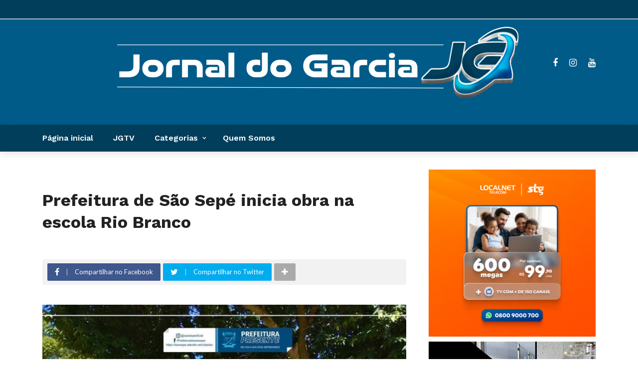

--- FILE ---
content_type: text/html; charset=UTF-8
request_url: https://jornaldogarcia.com.br/prefeitura-de-sao-sepe-inicia-obra-na-escola-rio-branco/
body_size: 19360
content:
<!DOCTYPE html>
<html lang="pt-BR">
<head>
	<meta charset="UTF-8" />
    
    <meta name="viewport" content="width=device-width, initial-scale=1"/>
    
    <link rel="profile" href="https://gmpg.org/xfn/11" />

	<title>Prefeitura de São Sepé inicia obra na escola Rio Branco &#8211; Jornal do Garcia</title>
<script>var ajaxurl = "https://jornaldogarcia.com.br/wp-admin/admin-ajax.php"</script><meta name='robots' content='max-image-preview:large' />
<link rel='dns-prefetch' href='//www.googletagmanager.com' />
<link rel='dns-prefetch' href='//fonts.googleapis.com' />
<link rel='preconnect' href='https://fonts.gstatic.com' crossorigin />
<link rel="alternate" type="application/rss+xml" title="Feed para Jornal do Garcia &raquo;" href="https://jornaldogarcia.com.br/feed/" />
<link rel="alternate" type="application/rss+xml" title="Feed de comentários para Jornal do Garcia &raquo;" href="https://jornaldogarcia.com.br/comments/feed/" />
<link rel="alternate" type="application/rss+xml" title="Feed de comentários para Jornal do Garcia &raquo; Prefeitura de São Sepé inicia obra na escola Rio Branco" href="https://jornaldogarcia.com.br/prefeitura-de-sao-sepe-inicia-obra-na-escola-rio-branco/feed/" />
<link rel="alternate" title="oEmbed (JSON)" type="application/json+oembed" href="https://jornaldogarcia.com.br/wp-json/oembed/1.0/embed?url=https%3A%2F%2Fjornaldogarcia.com.br%2Fprefeitura-de-sao-sepe-inicia-obra-na-escola-rio-branco%2F" />
<link rel="alternate" title="oEmbed (XML)" type="text/xml+oembed" href="https://jornaldogarcia.com.br/wp-json/oembed/1.0/embed?url=https%3A%2F%2Fjornaldogarcia.com.br%2Fprefeitura-de-sao-sepe-inicia-obra-na-escola-rio-branco%2F&#038;format=xml" />
<style id='wp-img-auto-sizes-contain-inline-css' type='text/css'>
img:is([sizes=auto i],[sizes^="auto," i]){contain-intrinsic-size:3000px 1500px}
/*# sourceURL=wp-img-auto-sizes-contain-inline-css */
</style>
<style id='wp-emoji-styles-inline-css' type='text/css'>

	img.wp-smiley, img.emoji {
		display: inline !important;
		border: none !important;
		box-shadow: none !important;
		height: 1em !important;
		width: 1em !important;
		margin: 0 0.07em !important;
		vertical-align: -0.1em !important;
		background: none !important;
		padding: 0 !important;
	}
/*# sourceURL=wp-emoji-styles-inline-css */
</style>
<style id='wp-block-library-inline-css' type='text/css'>
:root{--wp-block-synced-color:#7a00df;--wp-block-synced-color--rgb:122,0,223;--wp-bound-block-color:var(--wp-block-synced-color);--wp-editor-canvas-background:#ddd;--wp-admin-theme-color:#007cba;--wp-admin-theme-color--rgb:0,124,186;--wp-admin-theme-color-darker-10:#006ba1;--wp-admin-theme-color-darker-10--rgb:0,107,160.5;--wp-admin-theme-color-darker-20:#005a87;--wp-admin-theme-color-darker-20--rgb:0,90,135;--wp-admin-border-width-focus:2px}@media (min-resolution:192dpi){:root{--wp-admin-border-width-focus:1.5px}}.wp-element-button{cursor:pointer}:root .has-very-light-gray-background-color{background-color:#eee}:root .has-very-dark-gray-background-color{background-color:#313131}:root .has-very-light-gray-color{color:#eee}:root .has-very-dark-gray-color{color:#313131}:root .has-vivid-green-cyan-to-vivid-cyan-blue-gradient-background{background:linear-gradient(135deg,#00d084,#0693e3)}:root .has-purple-crush-gradient-background{background:linear-gradient(135deg,#34e2e4,#4721fb 50%,#ab1dfe)}:root .has-hazy-dawn-gradient-background{background:linear-gradient(135deg,#faaca8,#dad0ec)}:root .has-subdued-olive-gradient-background{background:linear-gradient(135deg,#fafae1,#67a671)}:root .has-atomic-cream-gradient-background{background:linear-gradient(135deg,#fdd79a,#004a59)}:root .has-nightshade-gradient-background{background:linear-gradient(135deg,#330968,#31cdcf)}:root .has-midnight-gradient-background{background:linear-gradient(135deg,#020381,#2874fc)}:root{--wp--preset--font-size--normal:16px;--wp--preset--font-size--huge:42px}.has-regular-font-size{font-size:1em}.has-larger-font-size{font-size:2.625em}.has-normal-font-size{font-size:var(--wp--preset--font-size--normal)}.has-huge-font-size{font-size:var(--wp--preset--font-size--huge)}.has-text-align-center{text-align:center}.has-text-align-left{text-align:left}.has-text-align-right{text-align:right}.has-fit-text{white-space:nowrap!important}#end-resizable-editor-section{display:none}.aligncenter{clear:both}.items-justified-left{justify-content:flex-start}.items-justified-center{justify-content:center}.items-justified-right{justify-content:flex-end}.items-justified-space-between{justify-content:space-between}.screen-reader-text{border:0;clip-path:inset(50%);height:1px;margin:-1px;overflow:hidden;padding:0;position:absolute;width:1px;word-wrap:normal!important}.screen-reader-text:focus{background-color:#ddd;clip-path:none;color:#444;display:block;font-size:1em;height:auto;left:5px;line-height:normal;padding:15px 23px 14px;text-decoration:none;top:5px;width:auto;z-index:100000}html :where(.has-border-color){border-style:solid}html :where([style*=border-top-color]){border-top-style:solid}html :where([style*=border-right-color]){border-right-style:solid}html :where([style*=border-bottom-color]){border-bottom-style:solid}html :where([style*=border-left-color]){border-left-style:solid}html :where([style*=border-width]){border-style:solid}html :where([style*=border-top-width]){border-top-style:solid}html :where([style*=border-right-width]){border-right-style:solid}html :where([style*=border-bottom-width]){border-bottom-style:solid}html :where([style*=border-left-width]){border-left-style:solid}html :where(img[class*=wp-image-]){height:auto;max-width:100%}:where(figure){margin:0 0 1em}html :where(.is-position-sticky){--wp-admin--admin-bar--position-offset:var(--wp-admin--admin-bar--height,0px)}@media screen and (max-width:600px){html :where(.is-position-sticky){--wp-admin--admin-bar--position-offset:0px}}

/*# sourceURL=wp-block-library-inline-css */
</style><style id='global-styles-inline-css' type='text/css'>
:root{--wp--preset--aspect-ratio--square: 1;--wp--preset--aspect-ratio--4-3: 4/3;--wp--preset--aspect-ratio--3-4: 3/4;--wp--preset--aspect-ratio--3-2: 3/2;--wp--preset--aspect-ratio--2-3: 2/3;--wp--preset--aspect-ratio--16-9: 16/9;--wp--preset--aspect-ratio--9-16: 9/16;--wp--preset--color--black: #000000;--wp--preset--color--cyan-bluish-gray: #abb8c3;--wp--preset--color--white: #ffffff;--wp--preset--color--pale-pink: #f78da7;--wp--preset--color--vivid-red: #cf2e2e;--wp--preset--color--luminous-vivid-orange: #ff6900;--wp--preset--color--luminous-vivid-amber: #fcb900;--wp--preset--color--light-green-cyan: #7bdcb5;--wp--preset--color--vivid-green-cyan: #00d084;--wp--preset--color--pale-cyan-blue: #8ed1fc;--wp--preset--color--vivid-cyan-blue: #0693e3;--wp--preset--color--vivid-purple: #9b51e0;--wp--preset--gradient--vivid-cyan-blue-to-vivid-purple: linear-gradient(135deg,rgb(6,147,227) 0%,rgb(155,81,224) 100%);--wp--preset--gradient--light-green-cyan-to-vivid-green-cyan: linear-gradient(135deg,rgb(122,220,180) 0%,rgb(0,208,130) 100%);--wp--preset--gradient--luminous-vivid-amber-to-luminous-vivid-orange: linear-gradient(135deg,rgb(252,185,0) 0%,rgb(255,105,0) 100%);--wp--preset--gradient--luminous-vivid-orange-to-vivid-red: linear-gradient(135deg,rgb(255,105,0) 0%,rgb(207,46,46) 100%);--wp--preset--gradient--very-light-gray-to-cyan-bluish-gray: linear-gradient(135deg,rgb(238,238,238) 0%,rgb(169,184,195) 100%);--wp--preset--gradient--cool-to-warm-spectrum: linear-gradient(135deg,rgb(74,234,220) 0%,rgb(151,120,209) 20%,rgb(207,42,186) 40%,rgb(238,44,130) 60%,rgb(251,105,98) 80%,rgb(254,248,76) 100%);--wp--preset--gradient--blush-light-purple: linear-gradient(135deg,rgb(255,206,236) 0%,rgb(152,150,240) 100%);--wp--preset--gradient--blush-bordeaux: linear-gradient(135deg,rgb(254,205,165) 0%,rgb(254,45,45) 50%,rgb(107,0,62) 100%);--wp--preset--gradient--luminous-dusk: linear-gradient(135deg,rgb(255,203,112) 0%,rgb(199,81,192) 50%,rgb(65,88,208) 100%);--wp--preset--gradient--pale-ocean: linear-gradient(135deg,rgb(255,245,203) 0%,rgb(182,227,212) 50%,rgb(51,167,181) 100%);--wp--preset--gradient--electric-grass: linear-gradient(135deg,rgb(202,248,128) 0%,rgb(113,206,126) 100%);--wp--preset--gradient--midnight: linear-gradient(135deg,rgb(2,3,129) 0%,rgb(40,116,252) 100%);--wp--preset--font-size--small: 13px;--wp--preset--font-size--medium: 20px;--wp--preset--font-size--large: 36px;--wp--preset--font-size--x-large: 42px;--wp--preset--spacing--20: 0.44rem;--wp--preset--spacing--30: 0.67rem;--wp--preset--spacing--40: 1rem;--wp--preset--spacing--50: 1.5rem;--wp--preset--spacing--60: 2.25rem;--wp--preset--spacing--70: 3.38rem;--wp--preset--spacing--80: 5.06rem;--wp--preset--shadow--natural: 6px 6px 9px rgba(0, 0, 0, 0.2);--wp--preset--shadow--deep: 12px 12px 50px rgba(0, 0, 0, 0.4);--wp--preset--shadow--sharp: 6px 6px 0px rgba(0, 0, 0, 0.2);--wp--preset--shadow--outlined: 6px 6px 0px -3px rgb(255, 255, 255), 6px 6px rgb(0, 0, 0);--wp--preset--shadow--crisp: 6px 6px 0px rgb(0, 0, 0);}:where(.is-layout-flex){gap: 0.5em;}:where(.is-layout-grid){gap: 0.5em;}body .is-layout-flex{display: flex;}.is-layout-flex{flex-wrap: wrap;align-items: center;}.is-layout-flex > :is(*, div){margin: 0;}body .is-layout-grid{display: grid;}.is-layout-grid > :is(*, div){margin: 0;}:where(.wp-block-columns.is-layout-flex){gap: 2em;}:where(.wp-block-columns.is-layout-grid){gap: 2em;}:where(.wp-block-post-template.is-layout-flex){gap: 1.25em;}:where(.wp-block-post-template.is-layout-grid){gap: 1.25em;}.has-black-color{color: var(--wp--preset--color--black) !important;}.has-cyan-bluish-gray-color{color: var(--wp--preset--color--cyan-bluish-gray) !important;}.has-white-color{color: var(--wp--preset--color--white) !important;}.has-pale-pink-color{color: var(--wp--preset--color--pale-pink) !important;}.has-vivid-red-color{color: var(--wp--preset--color--vivid-red) !important;}.has-luminous-vivid-orange-color{color: var(--wp--preset--color--luminous-vivid-orange) !important;}.has-luminous-vivid-amber-color{color: var(--wp--preset--color--luminous-vivid-amber) !important;}.has-light-green-cyan-color{color: var(--wp--preset--color--light-green-cyan) !important;}.has-vivid-green-cyan-color{color: var(--wp--preset--color--vivid-green-cyan) !important;}.has-pale-cyan-blue-color{color: var(--wp--preset--color--pale-cyan-blue) !important;}.has-vivid-cyan-blue-color{color: var(--wp--preset--color--vivid-cyan-blue) !important;}.has-vivid-purple-color{color: var(--wp--preset--color--vivid-purple) !important;}.has-black-background-color{background-color: var(--wp--preset--color--black) !important;}.has-cyan-bluish-gray-background-color{background-color: var(--wp--preset--color--cyan-bluish-gray) !important;}.has-white-background-color{background-color: var(--wp--preset--color--white) !important;}.has-pale-pink-background-color{background-color: var(--wp--preset--color--pale-pink) !important;}.has-vivid-red-background-color{background-color: var(--wp--preset--color--vivid-red) !important;}.has-luminous-vivid-orange-background-color{background-color: var(--wp--preset--color--luminous-vivid-orange) !important;}.has-luminous-vivid-amber-background-color{background-color: var(--wp--preset--color--luminous-vivid-amber) !important;}.has-light-green-cyan-background-color{background-color: var(--wp--preset--color--light-green-cyan) !important;}.has-vivid-green-cyan-background-color{background-color: var(--wp--preset--color--vivid-green-cyan) !important;}.has-pale-cyan-blue-background-color{background-color: var(--wp--preset--color--pale-cyan-blue) !important;}.has-vivid-cyan-blue-background-color{background-color: var(--wp--preset--color--vivid-cyan-blue) !important;}.has-vivid-purple-background-color{background-color: var(--wp--preset--color--vivid-purple) !important;}.has-black-border-color{border-color: var(--wp--preset--color--black) !important;}.has-cyan-bluish-gray-border-color{border-color: var(--wp--preset--color--cyan-bluish-gray) !important;}.has-white-border-color{border-color: var(--wp--preset--color--white) !important;}.has-pale-pink-border-color{border-color: var(--wp--preset--color--pale-pink) !important;}.has-vivid-red-border-color{border-color: var(--wp--preset--color--vivid-red) !important;}.has-luminous-vivid-orange-border-color{border-color: var(--wp--preset--color--luminous-vivid-orange) !important;}.has-luminous-vivid-amber-border-color{border-color: var(--wp--preset--color--luminous-vivid-amber) !important;}.has-light-green-cyan-border-color{border-color: var(--wp--preset--color--light-green-cyan) !important;}.has-vivid-green-cyan-border-color{border-color: var(--wp--preset--color--vivid-green-cyan) !important;}.has-pale-cyan-blue-border-color{border-color: var(--wp--preset--color--pale-cyan-blue) !important;}.has-vivid-cyan-blue-border-color{border-color: var(--wp--preset--color--vivid-cyan-blue) !important;}.has-vivid-purple-border-color{border-color: var(--wp--preset--color--vivid-purple) !important;}.has-vivid-cyan-blue-to-vivid-purple-gradient-background{background: var(--wp--preset--gradient--vivid-cyan-blue-to-vivid-purple) !important;}.has-light-green-cyan-to-vivid-green-cyan-gradient-background{background: var(--wp--preset--gradient--light-green-cyan-to-vivid-green-cyan) !important;}.has-luminous-vivid-amber-to-luminous-vivid-orange-gradient-background{background: var(--wp--preset--gradient--luminous-vivid-amber-to-luminous-vivid-orange) !important;}.has-luminous-vivid-orange-to-vivid-red-gradient-background{background: var(--wp--preset--gradient--luminous-vivid-orange-to-vivid-red) !important;}.has-very-light-gray-to-cyan-bluish-gray-gradient-background{background: var(--wp--preset--gradient--very-light-gray-to-cyan-bluish-gray) !important;}.has-cool-to-warm-spectrum-gradient-background{background: var(--wp--preset--gradient--cool-to-warm-spectrum) !important;}.has-blush-light-purple-gradient-background{background: var(--wp--preset--gradient--blush-light-purple) !important;}.has-blush-bordeaux-gradient-background{background: var(--wp--preset--gradient--blush-bordeaux) !important;}.has-luminous-dusk-gradient-background{background: var(--wp--preset--gradient--luminous-dusk) !important;}.has-pale-ocean-gradient-background{background: var(--wp--preset--gradient--pale-ocean) !important;}.has-electric-grass-gradient-background{background: var(--wp--preset--gradient--electric-grass) !important;}.has-midnight-gradient-background{background: var(--wp--preset--gradient--midnight) !important;}.has-small-font-size{font-size: var(--wp--preset--font-size--small) !important;}.has-medium-font-size{font-size: var(--wp--preset--font-size--medium) !important;}.has-large-font-size{font-size: var(--wp--preset--font-size--large) !important;}.has-x-large-font-size{font-size: var(--wp--preset--font-size--x-large) !important;}
/*# sourceURL=global-styles-inline-css */
</style>

<style id='classic-theme-styles-inline-css' type='text/css'>
/*! This file is auto-generated */
.wp-block-button__link{color:#fff;background-color:#32373c;border-radius:9999px;box-shadow:none;text-decoration:none;padding:calc(.667em + 2px) calc(1.333em + 2px);font-size:1.125em}.wp-block-file__button{background:#32373c;color:#fff;text-decoration:none}
/*# sourceURL=/wp-includes/css/classic-themes.min.css */
</style>
<link rel='stylesheet' id='contact-form-7-css' href='https://jornaldogarcia.com.br/wp-content/plugins/contact-form-7/includes/css/styles.css?ver=6.1.3' type='text/css' media='all' />
<link rel='stylesheet' id='bkswcss-css' href='https://jornaldogarcia.com.br/wp-content/plugins/rubik-shortcode/css/shortcode.css?ver=6.9' type='text/css' media='all' />
<link rel='stylesheet' id='wp-polls-css' href='https://jornaldogarcia.com.br/wp-content/plugins/wp-polls/polls-css.css?ver=2.77.3' type='text/css' media='all' />
<style id='wp-polls-inline-css' type='text/css'>
.wp-polls .pollbar {
	margin: 1px;
	font-size: 6px;
	line-height: 8px;
	height: 8px;
	background-image: url('https://jornaldogarcia.com.br/wp-content/plugins/wp-polls/images/default/pollbg.gif');
	border: 1px solid #c8c8c8;
}

/*# sourceURL=wp-polls-inline-css */
</style>
<link rel='stylesheet' id='bootstrap-css' href='https://jornaldogarcia.com.br/wp-content/themes/rubik/framework/bootstrap/css/bootstrap.css?ver=6.9' type='text/css' media='all' />
<link rel='stylesheet' id='fa-css' href='https://jornaldogarcia.com.br/wp-content/themes/rubik/css/fonts/awesome-fonts/css/font-awesome.min.css?ver=6.9' type='text/css' media='all' />
<link rel='stylesheet' id='rubik-external-css' href='https://jornaldogarcia.com.br/wp-content/themes/rubik/css/external.css?ver=6.9' type='text/css' media='all' />
<link rel='stylesheet' id='rubik-style-css' href='https://jornaldogarcia.com.br/wp-content/themes/rubik/css/bkstyle.css?ver=6.9' type='text/css' media='all' />
<style id='rubik-style-inline-css' type='text/css'>
.top-bar {display: none !important;}.bk-breadcrumbs-wrap{display: none;}::selection {color: #FFF; background: #005689;}::-webkit-selection {color: #FFF; background: #005689;}.content_out.small-post h4:hover,
            .bk-sub-posts .post-title a:hover,
            .bk-blog-content .meta-wrap .post-category, 
             .breadcrumbs .fa-home, .module-feature2 .meta-wrap .post-category, .module-tech-grid ul li .meta > div.post-category a, .module-pyramid-grid ul li .meta > div.post-category a,
             
             p > a, p > a:hover, .single-page .article-content a:hover, .single-page .article-content a:visited, .content_out.small-post .meta .post-category, .bk-sub-menu li > a:hover,
            #top-menu>ul>li > .sub-menu a:hover, .bk-dropdown-menu li > a:hover, .widget-twitter .fa-twitter,
            .widget-twitter ul.slides li .twitter-message a, .content_in .meta > div.post-category a,
            .row-type .meta-wrap .post-category, .article-content li a, .article-content p a,
            .s-post-header .meta > .post-category, .breadcrumbs .location,
            .s-post-nav .nav-title span, .error-number h4, .redirect-home, .module-breaking-carousel .flex-direction-nav .flex-next, .module-breaking-carousel:hover .flex-direction-nav .flex-prev,
            .bk-author-box .author-info .author-title:hover, .bk-author-box .author-info .bk-author-page-contact a:hover, .module-feature2 .meta .post-category, 
            .bk-blog-content .meta .post-category, .bk-forum-title:hover,
            .content_out .post-c-wrap .readmore a:hover, .module-blog ul li .readmore a:hover, .widget_latest_replies .details h4:hover,
            #pagination .page-numbers, .post-page-links a, .single-page .icon-play, #wp-calendar tbody td a, #wp-calendar tfoot #prev,
            .widget_comment .post-title:hover,
            .widget_latest_replies .details .comment-author, .widget_recent_topics .details .comment-author a,
             a.bk_u_login:hover, a.bk_u_logout:hover, .bk-back-login:hover, 
            .main-nav.bk-menu-light .bk-sub-menu li > a:hover, .main-nav.bk-menu-light .bk-sub-posts .post-title a:hover,
            .row-type h4:hover, .widget-social ul li a:hover, .module-large-blog .post-c-wrap h4:hover,
            .module-feature2 .content_out h4:hover, .module-classic-blog .bk-blog-content h4:hover, .content_out .meta > div.post-author a:hover,
            .s-post-header .meta > div.post-author a:hover, .s-post-header .post-category a, .module-title .bk-tabs.active a,
            .bk-tabs-dropdown:hover .bk-tabs-more, .header-5 .main-menu > ul > li.current-menu-item > a, .header-5 .main-menu > ul > li.current-menu-item > a:hover,
            .header-2 .main-menu > ul > li.current-menu-item > a, .header-2 .main-menu > ul > li.current-menu-item > a:hover,
            .nav-btn h3:hover, .title > a:hover, .module-grid-7 .grid7-col:first-child:hover .title,
            .widget a:hover, .ticker-content a:hover, .heading-related-posts h4:hover, .s-template-14 .heading-related-posts h4:hover,
            .s-template-16 .heading-related-posts h4:hover
            {color: #005689;}#top-menu>ul>li > .sub-menu, .bk-dropdown-menu, .s-post-nav .nav-title span,
            .s-post-nav .nav-title span, .bk-mega-menu, .bk-mega-column-menu, .search-loadding, #comment-submit:hover, .s-tags a:hover, input[type='submit']:hover,
            .ticker-controls li.jnt-prev:hover:before, .ticker-controls li.jnt-next:hover:after,
            #pagination .page-numbers, .post-page-links a, .post-page-links > span, .widget-twitter .flex-direction-nav li a:hover, .menu-location-title,
            .button:hover, .bk-lwa:hover > .bk-account-info, .bk-back-login:hover,
            .page-nav .current, .widget_tag_cloud .tagcloud a:hover
            {border-color: #005689;}.sidebar_header_24 .sidebar-wrap .widget-title
            {border-color: #333333;}.sidebar_header_25 .sidebar-wrap .widget-title h3:after, .module_header_11 .module-title h2:after
            {border-left-color: #00456e;}.module_header_11 .module-title h2 
            {background-color: #00456e;}.footer_header_15 .footer .widget-title h3:after
            {border-left-color: #00456e;}.module_header_13 .module-title h2:before
            {border-color: #005689 transparent transparent transparent;}.bk-preload-wrapper:after {border-top-color: #005689; border-bottom-color: #005689;}.s-tags a:hover, .s-post-nav .icon, #comment-submit:hover, .flex-direction-nav li a,
            .widget-twitter .flex-direction-nav li a:hover,.button:hover, .widget_most_commented .comments,
            .footer .widget-title h3, .post-c-wrap .readmore a:hover, .ticker-title span, .ticker-controls li.jnt-prev:hover:before, 
            .ticker-controls li.jnt-next:hover:after,
            .widget_tag_cloud .tagcloud a:hover, .footer .widget_tag_cloud .tagcloud a:hover, input[type='submit']:hover,
            
            .thumb, .module-fw-slider .flex-control-nav li a.flex-active, .module-breaking-carousel .content_out.small-post .meta:after,
            .footer .cm-flex .flex-control-paging li a.flex-active, .header-1 .main-nav .menu > li.current-menu-item, 
            .header-3 .main-nav .menu > li.current-menu-item,
            .module-feature2 .flex-direction-nav li a, 
            .bk-review-box .bk-overlay span, .bk-score-box, .share-total, #pagination .page-numbers.current, .post-page-links > span,
            .widget_display_stats dd strong, .widget_display_search .search-icon, .searchform-wrap .search-icon,
            #back-top, .module-square-grid .content_in_wrapper, .bk_tabs .ui-tabs-nav li.ui-tabs-active, #bk-gallery-carousel .bk-gallery-item:before,
            .page-nav .current, .bk-page-header.header-1 .main-menu > ul > li:hover > a:after, .bk-page-header.header-2 .main-menu > ul > li:hover > a:after,
            .module_header_13 .module-title h2, .bk-page-header.header-3 .main-menu > ul > li:hover > a:after, .loadmore span.ajaxtext,
            .heading-related-posts h4:hover:before, .s-template-14 .heading-related-posts h4:hover:before, .s-template-16 .heading-related-posts h4:hover:before,
            div.wpforms-container-full .wpforms-form button[type=submit], div.wpforms-container-full .wpforms-form button[type=submit]:hover
            {background-color: #005689;}.content_out .review-score, ::-webkit-scrollbar-thumb
            {background-color: rgba(0,86,137,0.9)}.footer .cm-flex .flex-control-paging li a
            {background-color: rgba(0,86,137,0.3)}.widget_most_commented .comments:after 
            {border-right-color: #005689;}.post-category a:after 
            {border-left-color: #005689;}#page-wrap { width: auto; }.header-inner {margin-top: 50px;}.header-inner {margin-bottom: 50px;}.footer {padding-top: 0px;}.footer .footer-lower {margin-top: 0px;}.sidebar-wrap .widget-title h3:before{border-color: #333333 transparent transparent transparent;}.footer .widget-title h3:before{border-color: #333333 transparent transparent transparent;}.post-category a.term-1,  
                            .main-nav .main-menu .menu > li.menu-category-1:hover > a:after, .main-nav .menu > li.current-menu-item.menu-category-1 > a:after,
                            .content_out .thumb.term-1, .content_in .bk-thumb-wrap.term-1,
                            .header-1 .main-nav .menu > li.current-menu-item.menu-category-1,
                            .header-3 .main-nav .menu > li.current-menu-item.menu-category-1,
                            .header-4 .main-nav .menu > li.current-menu-item.menu-category-1,
                            .rating-wrap.term-1 .rating-canvas-bg
                            {background-color: #005689 !important;}.bk-preload-wrapper.term-1:after
                            {border-top-color: #005689 !important; border-bottom-color: #005689 !important;}.bk-tabs.active > a.term-1, .bk-tabs a.term-1:hover, .content_out h4:hover a.term-1,
                        .menu-category-1 .post-title a:hover,
                        .bk-mega-menu .bk-sub-menu .menu-category-1.active > a, .bk-mega-menu .bk-sub-menu .menu-category-1:hover > a,
                        .menu-category-1 .all.active > a,
                        .main-nav .main-menu .bk-mega-menu .post-title a.term-1:hover,.bk-dropdown-menu li.menu-category-1 > a:hover,
                        .bk-page-header.header-5 .main-menu > ul > li.menu-category-1:hover > a,
                        .bk-page-header.header-5 .main-menu > ul > li.current-menu-item.menu-category-1 > a,
                        .bk-page-header.header-2 .main-menu > ul > li.menu-category-1:hover > a,
                        .bk-page-header.header-2 .main-menu > ul > li.current-menu-item.menu-category-1 > a
                            {color: #005689 !important;}.main-nav .menu > li.menu-category-1:hover > .bk-mega-menu, 
                            .main-nav .menu > li.menu-category-1:hover > .bk-mega-column-menu, .main-menu > ul > li.menu-category-1:hover .bk-dropdown-menu
                                {border-color: #005689 !important;}.post-category a.term-1:after
                                {border-left-color: #005689 !important;}.module-title.module-term-1 .bk-tab-original, .module-title.module-term-1:before {background-color: #005689 !important;}.post-category a.term-78,  
                            .main-nav .main-menu .menu > li.menu-category-78:hover > a:after, .main-nav .menu > li.current-menu-item.menu-category-78 > a:after,
                            .content_out .thumb.term-78, .content_in .bk-thumb-wrap.term-78,
                            .header-1 .main-nav .menu > li.current-menu-item.menu-category-78,
                            .header-3 .main-nav .menu > li.current-menu-item.menu-category-78,
                            .header-4 .main-nav .menu > li.current-menu-item.menu-category-78,
                            .rating-wrap.term-78 .rating-canvas-bg
                            {background-color: #005689 !important;}.bk-preload-wrapper.term-78:after
                            {border-top-color: #005689 !important; border-bottom-color: #005689 !important;}.bk-tabs.active > a.term-78, .bk-tabs a.term-78:hover, .content_out h4:hover a.term-78,
                        .menu-category-78 .post-title a:hover,
                        .bk-mega-menu .bk-sub-menu .menu-category-78.active > a, .bk-mega-menu .bk-sub-menu .menu-category-78:hover > a,
                        .menu-category-78 .all.active > a,
                        .main-nav .main-menu .bk-mega-menu .post-title a.term-78:hover,.bk-dropdown-menu li.menu-category-78 > a:hover,
                        .bk-page-header.header-5 .main-menu > ul > li.menu-category-78:hover > a,
                        .bk-page-header.header-5 .main-menu > ul > li.current-menu-item.menu-category-78 > a,
                        .bk-page-header.header-2 .main-menu > ul > li.menu-category-78:hover > a,
                        .bk-page-header.header-2 .main-menu > ul > li.current-menu-item.menu-category-78 > a
                            {color: #005689 !important;}.main-nav .menu > li.menu-category-78:hover > .bk-mega-menu, 
                            .main-nav .menu > li.menu-category-78:hover > .bk-mega-column-menu, .main-menu > ul > li.menu-category-78:hover .bk-dropdown-menu
                                {border-color: #005689 !important;}.post-category a.term-78:after
                                {border-left-color: #005689 !important;}.module-title.module-term-78 .bk-tab-original, .module-title.module-term-78:before {background-color: #005689 !important;}.post-category a.term-88,  
                            .main-nav .main-menu .menu > li.menu-category-88:hover > a:after, .main-nav .menu > li.current-menu-item.menu-category-88 > a:after,
                            .content_out .thumb.term-88, .content_in .bk-thumb-wrap.term-88,
                            .header-1 .main-nav .menu > li.current-menu-item.menu-category-88,
                            .header-3 .main-nav .menu > li.current-menu-item.menu-category-88,
                            .header-4 .main-nav .menu > li.current-menu-item.menu-category-88,
                            .rating-wrap.term-88 .rating-canvas-bg
                            {background-color: #005689 !important;}.bk-preload-wrapper.term-88:after
                            {border-top-color: #005689 !important; border-bottom-color: #005689 !important;}.bk-tabs.active > a.term-88, .bk-tabs a.term-88:hover, .content_out h4:hover a.term-88,
                        .menu-category-88 .post-title a:hover,
                        .bk-mega-menu .bk-sub-menu .menu-category-88.active > a, .bk-mega-menu .bk-sub-menu .menu-category-88:hover > a,
                        .menu-category-88 .all.active > a,
                        .main-nav .main-menu .bk-mega-menu .post-title a.term-88:hover,.bk-dropdown-menu li.menu-category-88 > a:hover,
                        .bk-page-header.header-5 .main-menu > ul > li.menu-category-88:hover > a,
                        .bk-page-header.header-5 .main-menu > ul > li.current-menu-item.menu-category-88 > a,
                        .bk-page-header.header-2 .main-menu > ul > li.menu-category-88:hover > a,
                        .bk-page-header.header-2 .main-menu > ul > li.current-menu-item.menu-category-88 > a
                            {color: #005689 !important;}.main-nav .menu > li.menu-category-88:hover > .bk-mega-menu, 
                            .main-nav .menu > li.menu-category-88:hover > .bk-mega-column-menu, .main-menu > ul > li.menu-category-88:hover .bk-dropdown-menu
                                {border-color: #005689 !important;}.post-category a.term-88:after
                                {border-left-color: #005689 !important;}.module-title.module-term-88 .bk-tab-original, .module-title.module-term-88:before {background-color: #005689 !important;}.post-category a.term-89,  
                            .main-nav .main-menu .menu > li.menu-category-89:hover > a:after, .main-nav .menu > li.current-menu-item.menu-category-89 > a:after,
                            .content_out .thumb.term-89, .content_in .bk-thumb-wrap.term-89,
                            .header-1 .main-nav .menu > li.current-menu-item.menu-category-89,
                            .header-3 .main-nav .menu > li.current-menu-item.menu-category-89,
                            .header-4 .main-nav .menu > li.current-menu-item.menu-category-89,
                            .rating-wrap.term-89 .rating-canvas-bg
                            {background-color: #005689 !important;}.bk-preload-wrapper.term-89:after
                            {border-top-color: #005689 !important; border-bottom-color: #005689 !important;}.bk-tabs.active > a.term-89, .bk-tabs a.term-89:hover, .content_out h4:hover a.term-89,
                        .menu-category-89 .post-title a:hover,
                        .bk-mega-menu .bk-sub-menu .menu-category-89.active > a, .bk-mega-menu .bk-sub-menu .menu-category-89:hover > a,
                        .menu-category-89 .all.active > a,
                        .main-nav .main-menu .bk-mega-menu .post-title a.term-89:hover,.bk-dropdown-menu li.menu-category-89 > a:hover,
                        .bk-page-header.header-5 .main-menu > ul > li.menu-category-89:hover > a,
                        .bk-page-header.header-5 .main-menu > ul > li.current-menu-item.menu-category-89 > a,
                        .bk-page-header.header-2 .main-menu > ul > li.menu-category-89:hover > a,
                        .bk-page-header.header-2 .main-menu > ul > li.current-menu-item.menu-category-89 > a
                            {color: #005689 !important;}.main-nav .menu > li.menu-category-89:hover > .bk-mega-menu, 
                            .main-nav .menu > li.menu-category-89:hover > .bk-mega-column-menu, .main-menu > ul > li.menu-category-89:hover .bk-dropdown-menu
                                {border-color: #005689 !important;}.post-category a.term-89:after
                                {border-left-color: #005689 !important;}.module-title.module-term-89 .bk-tab-original, .module-title.module-term-89:before {background-color: #005689 !important;}.bkmodule-dark .content_in .bk-thumb-wrap {background-color: #000 !important;}.post-category a{
            background-color: #005689; 
            color:  #fff !important;
            padding: 1px 5px 2px 5px;
        }.footer a:hover, .footer h4:hover a, .footer .content_out h4:hover a {color: #F7F7F7 !important;}.footer, .footer:before
                                    {background: #003E5B;
                                    background: -webkit-linear-gradient(90deg, #003E5B 0, #0068A0 100%);
                                    background: linear-gradient(90deg, #003E5B 0, #0068A0 100%);}
/*# sourceURL=rubik-style-inline-css */
</style>
<link rel='stylesheet' id='rubik-1170-css' href='https://jornaldogarcia.com.br/wp-content/themes/rubik/css/css_w/css_1170.css?ver=6.9' type='text/css' media='all' />
<link rel='stylesheet' id='rubik-responsive-css' href='https://jornaldogarcia.com.br/wp-content/themes/rubik/css/responsive.css?ver=6.9' type='text/css' media='all' />
<link rel="preload" as="style" href="https://fonts.googleapis.com/css?family=Work%20Sans:100,200,300,400,500,600,700,800,900,100italic,200italic,300italic,400italic,500italic,600italic,700italic,800italic,900italic%7COpen%20Sans:300,400,500,600,700,800,300italic,400italic,500italic,600italic,700italic,800italic%7CLato:100,300,400,700,900,100italic,300italic,400italic,700italic,900italic&#038;display=swap&#038;ver=1750712211" /><link rel="stylesheet" href="https://fonts.googleapis.com/css?family=Work%20Sans:100,200,300,400,500,600,700,800,900,100italic,200italic,300italic,400italic,500italic,600italic,700italic,800italic,900italic%7COpen%20Sans:300,400,500,600,700,800,300italic,400italic,500italic,600italic,700italic,800italic%7CLato:100,300,400,700,900,100italic,300italic,400italic,700italic,900italic&#038;display=swap&#038;ver=1750712211" media="print" onload="this.media='all'"><noscript><link rel="stylesheet" href="https://fonts.googleapis.com/css?family=Work%20Sans:100,200,300,400,500,600,700,800,900,100italic,200italic,300italic,400italic,500italic,600italic,700italic,800italic,900italic%7COpen%20Sans:300,400,500,600,700,800,300italic,400italic,500italic,600italic,700italic,800italic%7CLato:100,300,400,700,900,100italic,300italic,400italic,700italic,900italic&#038;display=swap&#038;ver=1750712211" /></noscript><script type="text/javascript" src="https://jornaldogarcia.com.br/wp-includes/js/jquery/jquery.min.js?ver=3.7.1" id="jquery-core-js"></script>
<script type="text/javascript" src="https://jornaldogarcia.com.br/wp-includes/js/jquery/jquery-migrate.min.js?ver=3.4.1" id="jquery-migrate-js"></script>

<!-- Snippet da etiqueta do Google (gtag.js) adicionado pelo Site Kit -->
<!-- Snippet do Google Análises adicionado pelo Site Kit -->
<script type="text/javascript" src="https://www.googletagmanager.com/gtag/js?id=GT-WVJT3MV" id="google_gtagjs-js" async></script>
<script type="text/javascript" id="google_gtagjs-js-after">
/* <![CDATA[ */
window.dataLayer = window.dataLayer || [];function gtag(){dataLayer.push(arguments);}
gtag("set","linker",{"domains":["jornaldogarcia.com.br"]});
gtag("js", new Date());
gtag("set", "developer_id.dZTNiMT", true);
gtag("config", "GT-WVJT3MV");
//# sourceURL=google_gtagjs-js-after
/* ]]> */
</script>
<link rel="https://api.w.org/" href="https://jornaldogarcia.com.br/wp-json/" /><link rel="alternate" title="JSON" type="application/json" href="https://jornaldogarcia.com.br/wp-json/wp/v2/posts/7914" /><link rel="EditURI" type="application/rsd+xml" title="RSD" href="https://jornaldogarcia.com.br/xmlrpc.php?rsd" />
<meta name="generator" content="WordPress 6.9" />
<link rel="canonical" href="https://jornaldogarcia.com.br/prefeitura-de-sao-sepe-inicia-obra-na-escola-rio-branco/" />
<link rel='shortlink' href='https://jornaldogarcia.com.br/?p=7914' />
<meta name="generator" content="Redux 4.5.8" /><meta name="generator" content="Site Kit by Google 1.170.0" /><link rel="pingback" href="https://jornaldogarcia.com.br/xmlrpc.php"><link rel="icon" href="https://jornaldogarcia.com.br/wp-content/uploads/2023/04/cropped-android-chrome-512x512-1-32x32.png" sizes="32x32" />
<link rel="icon" href="https://jornaldogarcia.com.br/wp-content/uploads/2023/04/cropped-android-chrome-512x512-1-192x192.png" sizes="192x192" />
<link rel="apple-touch-icon" href="https://jornaldogarcia.com.br/wp-content/uploads/2023/04/cropped-android-chrome-512x512-1-180x180.png" />
<meta name="msapplication-TileImage" content="https://jornaldogarcia.com.br/wp-content/uploads/2023/04/cropped-android-chrome-512x512-1-270x270.png" />
		<style type="text/css" id="wp-custom-css">
			.row-type .meta-wrap{
	visibility: hidden;
	margin-top: -5px;
}

.sidebar-wrap > .widget, .sidebar-wrap > div > .widget_sportspress{
	margin-top: 2px;
  padding-top: 8px;
}

.bk-module-inline-bg{
	background-color: #00456e !important;
}

.module-youtube-playlist.bk-module-inline-bg{
	padding: 10px 0 0 0;
} 
.module-carousel .post-c-wrap .meta{
	visibility: hidden;
	margin-top: -35px;
}

.content_in .meta{
	visibility: hidden !important;
	margin-top: -25px;
}
/*
.sec-content{
	box-shadow: 0 0 0 100vmax green;
	clip-path: inset(0 -100vmax);
}

.module-custom-html{
	--bg-color: hsl(100 50% 20%);
	background: var(--bg-color, purple);
	box-shadow: 0 0 0 100vmax;
	clip-path: inset(0 -100vmax);
}*/

/*
.full-bleed-g{
	
	box-shadow: 0 0 0 100vmax rgb(7,186,247);
	clip-path: inset(0 -100vmax)	
	display: inline-block; width: 50%;
}

.full-bleed-i{
	
	#box-shadow: 0 0 0 1000vmax rgb(247,63,63);
	box-shadow: 0px 0px 0px 50vmax rgb(247,63,63);
	clip-path: inset(0 -25vmax)	;
	display: inline-block; width: 50
}
*/
/*
.gremio{
	background-color: rgb(7,186,247);
	box-shadow: 0px 0px 0px 25vmax rgb(7,186,247);
	clip-path: inset(0 -100vmax);
	display: inline-block;
	float:left;
		
	}

.inter{
	background-color: rgb(247,63,63);
	box-shadow: 200px 0px 0px 25vmax rgba(245,56,56,1);
	clip-path: inset(0 -100vmax);	
	display: inline-block;
	float:right
		
	}
*/

.gremio{
	background-color: rgb(7,186,247);
	box-shadow: -555px 0px 0px rgb(7,186,247);
	width: 50%;
	clip-path: inset(0 -100vmax);
	display: inline-block;
	float:left;

	}

.inter{
	background-color: rgb(247,63,63);
	box-shadow: 555px 0px 0px rgba(245,56,56,1);
	width: 50%;
	clip-path: inset(0 -100vmax);	
	display: inline-block;
	float:right;
}

.module-block-5{
	box-shadow: -555px 0px 0px rgb(7,186,247), 555px 0px 0px rgba(245,56,56,1);
	 
background: linear-gradient(
    to right,
    rgb(7,186,247) 0%,
    rgb(7,186,247) 50%,
    rgba(245,56,56,1) 50%,
    rgba(245,56,56,1) 100%
  );
	
}


.bk-block-5-wrap .content_out .meta > div{
	color: #fff;
}



.module-title a.term-81{
	color: #4db2ec !important;
	font-weight: bold !important;
}

.module-title a.term-82{
	color: red !important;
	font-weight: bold !important;
}

.meta, .post-category{
    visibility: hidden;
    margin-top: -5px;
}




.footer {
   
    margin-top: 30px;
}
		</style>
		<style id="rubik_option-dynamic-css" title="dynamic-css" class="redux-options-output">.header-wrap{background-color:#005689;background-repeat:repeat-x;background-attachment:scroll;background-position:center bottom;background-image:url('https://jornaldogarcia.com.br/wp-content/uploads/2023/03/bg220.png');background-size:contain;}.top-bar, .top-bar .rubik-ajax-search-bg{background-color:#000;}.main-nav .rubik-ajax-search-bg, .header-12 .main-nav{background-color:#003e5b;}.main-nav .main-menu > ul > li > a, .ajax-form-search i, .ajax-form input, .header-3 .header-wrap .logo{color:#FFFFFF;}.main-nav .main-menu > ul > li:hover > a, .main-nav .main-menu>ul>li.current-menu-item>a{color:#FFFFFF;}#main-canvas-menu .rubik-canvas-background-img{background-repeat:no-repeat;background-position:center bottom;background-image:url('http://bk-ninja.com/rubik-business/wp-content/uploads/2018/08/single-2.jpg');background-size:cover;}#main-canvas-menu .rubik-canvas-menu li a, #main-canvas-menu .expand{font-family:"Work Sans";text-transform:capitalize;font-weight:500;color:#ffffff;font-size:15px;}.canvas-nav-btn, .header-12 .header-social .social-icon a{color:#FFFFFF;}.canvas-nav-btn:hover{color:#FFFFFF;}.header-12 .main-nav-wrap .canvas-menu-wrap .canvas-nav-btn{color:#222222;}.header-12 .main-nav-wrap .canvas-menu-wrap .canvas-nav-btn:hover{color:#000000;}#footer-menu{font-family:"Open Sans";text-align:center;text-transform:uppercase;font-weight:normal;font-size:16px;}.footer .footer-lower{background-color:#003e5b;}.footer-lower-left .bk-copyright, .footer-lower-right #footer-menu-lower, .footer-lower-right ul li.social-icon{font-family:"Work Sans";text-transform:none;font-weight:500;color:#ffffff;font-size:13px;}body{font-size:16px;}#top-menu>ul>li, #top-menu>ul>li .sub-menu li, .rubik_data_time{font-family:"Open Sans";font-weight:400;font-style:normal;}.main-nav .main-menu .menu > li, .main-nav .main-menu .menu > li > a, .mega-title h3, .header .logo.logo-text h1,
                            .comment-box .comment-author-name, .today-date{font-family:"Work Sans";font-weight:600;font-style:normal;}.main-nav .main-menu .menu > li > a, .bk-sub-menu>li>a, .bk-sub-sub-menu>li>a{font-size:16px;}.meta, .post-category, .widget_comment .cm-header div, .module-feature2 .post-author, .comment-box .comment-time, .share-box ul li .share-item__value,.share-box .bk-share .share-item__valuem, .share-total, .loadmore span.ajaxtext,
                            .post-c-wrap .readmore a, .breadcrumbs, .s-post-nav .nav-title span, .product_meta .post-tags-title,
                            .button, .bk-search-content .nothing-respond{font-family:"Open Sans";font-weight:600;font-style:normal;}h1, h2, h3, h4, h5, .ticker-title, .bk-copyright, .rubik-widget-categories li,
                            .widget-social-counter .counter, .widget-social-counter ul li .data .subscribe, .related-box .related-box-tabs a,
                            .bk_tabs  .ui-tabs-nav li, .bk-tabs-more, .bkteamsc .team-member .member-name, .buttonsc, .bk-forum-title, .bk-sub-posts .post-title, 
                            .module-title .bk-tabs, .widget_recent_entries > ul li, .widget_archive > ul li, .widget_categories > ul li, .widget_meta > ul li, .widget_pages > ul li, .widget_recent_comments > ul li, .widget_nav_menu > div > ul li,
                            .bk-module-pagination .pagination-btn, .bk-widget-pagination .widget-pagination-btn, .bk-related-pagination .related-pagination-btn, .bk-megamenu-pagination .megamenu-pagination-btn {font-family:"Work Sans";font-weight:600;font-style:normal;}body, textarea, input, p, 
                            .entry-excerpt, .comment-text, .comment-author, .article-content,
                            .comments-area, .tag-list, .bk-mega-menu .bk-sub-posts .feature-post .menu-post-item .post-date, .comments-area small{font-family:Lato;font-weight:400;font-style:normal;}blockquote{font-family:"Open Sans";text-transform:inherit;line-height:35px;font-weight:700;font-style:normal;color:#fff;font-size:22px;}blockquote{background-color:#4DB2EC;}.error-404-page-posts-wrap .module-square-grid .content_in .post-c-wrap .title{text-transform:inherit;font-weight:700;font-style:normal;font-size:16px;}.s-post-header h1{text-transform:inherit;font-weight:700;font-style:normal;font-size:34px;}.single-page .main .article-content{font-family:"Open Sans";text-transform:inherit;line-height:27px;font-weight:400;font-style:normal;color:#111;font-size:16px;}.single-page .article-content p, .single-page blockquote{margin-bottom:25px;}.s-static-post-nav .nav-title h3, .s-post-nav .nav-title h3{text-transform:inherit;font-size:17px;}.related-box .post-c-wrap h4{text-transform:inherit;font-size:16px;}.module-title, .page-title-wrapper{margin-bottom:30px;}.module-title h2, .page-title h2{font-size:16px;}.sidebar-wrap .widget-title{margin-bottom:28px;}.sidebar_header_5 .sidebar-wrap .widget-title h3, .sidebar_header_5 .sidebar-wrap .widget-title:before,
                                               .sidebar_header_6 .sidebar-wrap .widget-title h3, .sidebar_header_6 .sidebar-wrap .widget-title:before,
                                               .sidebar_header_7 .sidebar-wrap .widget-title h3, .sidebar_header_7 .sidebar-wrap .widget-title:before,
                                               .sidebar_header_8 .sidebar-wrap .widget-title h3, .sidebar_header_8 .sidebar-wrap .widget-title:before,
                                               .sidebar_header_9 .sidebar-wrap .widget-title:before,
                                               .sidebar_header_10 .sidebar-wrap .widget-title:before,
                                               .sidebar_header_11 .sidebar-wrap .widget-title:before,
                                               .sidebar_header_12 .sidebar-wrap .widget-title:before,
                                               .sidebar_header_13 .sidebar-wrap .widget-title:before,
                                               .sidebar_header_14 .sidebar-wrap .widget-title:before,
                                               .sidebar_header_15 .sidebar-wrap .widget-title:before,
                                               .sidebar_header_16 .sidebar-wrap .widget-title:before,
                                               .sidebar_header_17 .sidebar-wrap .widget-title:before,
                                               .sidebar_header_18 .sidebar-wrap .widget-title:before,
                                               .sidebar_header_21 .sidebar-wrap .widget-title:before,
                                               .sidebar_header_22 .sidebar-wrap .widget-title h3:before,
                                               .sidebar_header_23 .sidebar-wrap .widget-title h3:before, .sidebar_header_23 .sidebar-wrap .widget-title h3:after,
                                               .sidebar_header_25 .sidebar-wrap .widget-title h3, .sidebar_header_25 .sidebar-wrap .widget-title:before,
                                               .sidebar_header_26 .sidebar-wrap .widget-title:before,
                                               .sidebar_header_27 .sidebar-wrap .widget-title h3, .sidebar_header_27 .sidebar-wrap .widget-title:before,
                                               .sidebar_header_28 .sidebar-wrap .widget-title h3, .sidebar_header_28 .sidebar-wrap .widget-title:before{background-color:#00456e;}.sidebar_header_1 .sidebar-wrap .widget-title,.sidebar_header_2 .sidebar-wrap .widget-title,.sidebar_header_3 .sidebar-wrap .widget-title,.sidebar_header_4 .sidebar-wrap .widget-title,.sidebar_header_5 .sidebar-wrap .widget-title,.sidebar_header_6 .sidebar-wrap .widget-title,.sidebar_header_7 .sidebar-wrap .widget-title,.sidebar_header_8 .sidebar-wrap .widget-title,.sidebar_header_25 .sidebar-wrap .widget-title,.sidebar_header_27 .sidebar-wrap .widget-title,.sidebar_header_28 .sidebar-wrap .widget-title{color:#FFFFFF;}.sidebar-wrap .widget-title h3{font-size:15px;}.footer .widget-title{margin-bottom:28px;}.footer_header_1 .footer .widget-title h3, .footer_header_2 .footer .widget-title h3,
                                                .footer_header_3 .footer .widget-title h3, .footer_header_4 .footer .widget-title h3,
                                                .footer_header_5 .footer .widget-title h3, .footer_header_6 .footer .widget-title h3,
                                                .footer_header_7 .footer .widget-title h3, .footer_header_8 .footer .widget-title h3,
                                                .footer_header_9 .footer .widget-title h3, .footer_header_10 .footer .widget-title h3,
                                                .footer_header_11 .footer .widget-title h3, .footer_header_12 .footer .widget-title h3,
                                                .footer_header_13 .footer .widget-title h3, .footer_header_14 .footer .widget-title h3,
                                                .footer_header_15 .footer .widget-title h3, .footer_header_16 .footer .widget-title h3,
                                                .footer_header_17 .footer .widget-title h3, .footer_header_18 .footer .widget-title h3{color:#FFFFFF;}.footer .widget-title h3{font-weight:700;font-size:18px;}</style><link rel='stylesheet' id='redux-custom-fonts-css' href='//jornaldogarcia.com.br/wp-content/uploads/redux/custom-fonts/fonts.css?ver=1680659333' type='text/css' media='all' />
<link rel='stylesheet' id='wpforms-classic-full-css' href='https://jornaldogarcia.com.br/wp-content/plugins/wpforms-lite/assets/css/frontend/classic/wpforms-full.min.css?ver=1.9.8.4' type='text/css' media='all' />
</head>
<body class="wp-singular post-template-default single single-post postid-7914 single-format-standard wp-theme-rubik module_header_2 sidebar_header_25 footer_header_11">
        <div id="page-wrap" class="wide">
         
    <div id="main-canvas-menu" class="dark">
    <div class="canvas-panel-wrap block">
        <div class="rubik-offcanvas-top">
            <div id="canvas-inner-header">
                <div class="bk-offcanvas__title">
            		<h2 class="site-logo">
                        <a href="https://jornaldogarcia.com.br">
            				<!-- logo open -->
                                                            <img src="https://jornaldogarcia.com.br/wp-content/uploads/2023/03/logo_jg_150.png" alt="Logo"/>
                			<!-- logo close -->
                                        			</a>
                    </h2>
            	</div>
                <a class="canvas-menu-close" href="#" title="Close">&#10005;</a>
            </div>
            <div class="rubik-canvas-menu">
                                <div id="canvas-menu" class="menu-main-menu-container"><ul id="menu-main-menu" class="menu"><li id="menu-item-1922" class="menu-item menu-item-type-custom menu-item-object-custom menu-item-home menu-item-1922"><a href="https://jornaldogarcia.com.br">Página inicial</a></li>
<li id="menu-item-1934" class="menu-item menu-item-type-custom menu-item-object-custom menu-item-1934"><a href="https://tv.jornaldogarcia.com.br/">JGTV</a></li>
<li id="menu-item-1933" class="menu-item menu-item-type-custom menu-item-object-custom menu-item-has-children menu-item-1933 menu-category-megamenu"><a href="#">Categorias</a>
<ul class="sub-menu">
	<li id="menu-item-1924" class="menu-item menu-item-type-taxonomy menu-item-object-category menu-item-1924 menu-category-78"><a href="https://jornaldogarcia.com.br/category/cultura-e-eventos/">Cultura e Eventos</a></li>
	<li id="menu-item-1926" class="menu-item menu-item-type-taxonomy menu-item-object-category menu-item-1926 menu-category-79"><a href="https://jornaldogarcia.com.br/category/colunistas/">Colunistas</a></li>
	<li id="menu-item-1923" class="menu-item menu-item-type-taxonomy menu-item-object-category current-post-ancestor current-menu-parent current-post-parent menu-item-1923 menu-category-1"><a href="https://jornaldogarcia.com.br/category/geral/">Geral</a></li>
	<li id="menu-item-1930" class="menu-item menu-item-type-taxonomy menu-item-object-category menu-item-1930 menu-category-86"><a href="https://jornaldogarcia.com.br/category/formigueiro/">Formigueiro</a></li>
	<li id="menu-item-1927" class="menu-item menu-item-type-taxonomy menu-item-object-category menu-item-1927 menu-category-81"><a href="https://jornaldogarcia.com.br/category/gremio/">Grêmio</a></li>
	<li id="menu-item-1929" class="menu-item menu-item-type-taxonomy menu-item-object-category menu-item-1929 menu-category-82"><a href="https://jornaldogarcia.com.br/category/inter/">Inter</a></li>
	<li id="menu-item-1925" class="menu-item menu-item-type-taxonomy menu-item-object-category menu-item-1925 menu-category-84"><a href="https://jornaldogarcia.com.br/category/policia/">Polícia</a></li>
	<li id="menu-item-1931" class="menu-item menu-item-type-taxonomy menu-item-object-category menu-item-1931 menu-category-87"><a href="https://jornaldogarcia.com.br/category/regiao/">Região</a></li>
	<li id="menu-item-1932" class="menu-item menu-item-type-taxonomy menu-item-object-category menu-item-1932 menu-category-88"><a href="https://jornaldogarcia.com.br/category/agronegocio/">Agronegócio</a></li>
	<li id="menu-item-1928" class="menu-item menu-item-type-taxonomy menu-item-object-category menu-item-1928 menu-category-89"><a href="https://jornaldogarcia.com.br/category/agenda-tradicionalista/">Agenda Tradicionalista</a></li>
</ul>
</li>
<li id="menu-item-2937" class="menu-item menu-item-type-post_type menu-item-object-page menu-item-2937"><a href="https://jornaldogarcia.com.br/quem-somos/">Quem Somos</a></li>
</ul></div>                        </div>
        </div>
        <div class="rubik-offcanvas-bottom">
            	<div class="header-social">
		<ul class="clearfix">
							<li class="social-icon fb"><a class="bk-tipper-bottom" data-title="Facebook" href="https://www.facebook.com/profile.php?id=100063743042702" target="_blank"><i class="fa fa-facebook"></i></a></li>
						
						
						
						
						
							<li class="social-icon instagram"><a class="bk-tipper-bottom" data-title="Instagram" href="https://www.instagram.com/jornaldogarcia/" target="_blank"><i class="fa fa-instagram"></i></a></li>
						
						
							<li class="social-icon youtube"><a class="bk-tipper-bottom" data-title="Youtube" href="https://www.youtube.com/@JornaldoGarciaTV" target="_blank"><i class="fa fa-youtube"></i></a></li>
			      							
			                                    
                        
                                                                                        
                                						
		</ul>
	</div>

                          <div class="rubik-off-canvas-copyright">
                <p> Desenvolvido por Jornal do Garcia.</p>						            </div>    
                    </div>
    </div>
    <div class="rubik-canvas-background-img"></div>
</div>    <div id="page-inner-wrap">
        <div class="page-cover canvas-menu-close"></div>
        <div class="bk-page-header header-1 header-2 header-12">            
            <div class="header-wrap">
                <!-- ticker open -->
                                <!-- ticker close -->
                <div class="top-bar">
                    <div class="rubik-ajax-search-bg"></div>
                    <div class="bkwrapper container">
                        <div class="top-nav clearfix">
                                                        <div class="rubik_data_time rubik-float-left">
                                quinta-feira, janeiro 22                            </div>
                                                         
                                 
                                                        
                            <div class="ajax-search-wrap placeholder-white"><div class="ajax-form-search ajax-search-icon top-bar-ajax-search"><i class="fa fa-search"></i><i class="fa fa-times"></i></div><form class="ajax-form" method="get" action="https://jornaldogarcia.com.br/"><fieldset><input type="text" class="field search-form-text" name="s" autocomplete="off" value="" placeholder="Search and hit enter.."></fieldset></form> <div class="ajax-search-result"></div></div> 
                            
                                                    </div><!--top-nav-->
                    </div>
                </div><!--top-bar-->
                
                <div class="header-logo-wrapper">
                    <div class="header container">
                        <div class="row">
                            <div class="col-md-12">
                    			<div class="header-inner">
                        			<div class="rubik-header12-col rubik-header12-left rubik-header12-grow">
                                        <div class="canvas-menu-wrap ">
                                            <a class="canvas-nav-btn nav-open-btn bold"><span></span><span></span><span></span></a>                                        </div>
                                    </div>
                                    <div class="rubik-header12-col rubik-header12-center rubik-header12-auto">
                                                                                <!-- logo open -->
                                                                            			<div class="logo">
                                                <a href="https://jornaldogarcia.com.br">
                                                    <img src="https://jornaldogarcia.com.br/wp-content/uploads/2023/03/logo_jg_150.png" alt="Logo"/>
                                                </a>
                                			</div>
                                			<!-- logo close -->
                                                                                                                        </div>
                                    <div class="rubik-header12-col rubik-header12-right rubik-header12-grow">
                                        	<div class="header-social">
		<ul class="clearfix">
							<li class="social-icon fb"><a class="bk-tipper-bottom" data-title="Facebook" href="https://www.facebook.com/profile.php?id=100063743042702" target="_blank"><i class="fa fa-facebook"></i></a></li>
						
						
						
						
						
							<li class="social-icon instagram"><a class="bk-tipper-bottom" data-title="Instagram" href="https://www.instagram.com/jornaldogarcia/" target="_blank"><i class="fa fa-instagram"></i></a></li>
						
						
							<li class="social-icon youtube"><a class="bk-tipper-bottom" data-title="Youtube" href="https://www.youtube.com/@JornaldoGarciaTV" target="_blank"><i class="fa fa-youtube"></i></a></li>
			      							
			                                    
                        
                                                                                        
                                						
		</ul>
	</div>

                                      </div>
                                </div>
                            </div>
                        </div>
                    </div>
                </div>   
                
                <!-- nav open -->
                        		<nav class="main-nav">
                    <div class="main-nav-inner bkwrapper container">
                        <div class="main-nav-container clearfix">
                            <div class="main-nav-wrap">
                                <div class="canvas-menu-wrap ">
                                    <a class="canvas-nav-btn nav-open-btn">
                                        <span></span>
                                        <span></span>
                                        <span></span>
                                    </a>  
                                                                        <!-- logo open -->
                                                                    			<div class="logo aaaaaaaaaaaaaaa">
                                            <a href="https://jornaldogarcia.com.br">
                                                <img src="https://jornaldogarcia.com.br/wp-content/uploads/2023/03/logo_jg_150.png" alt="Logo"/>
                                            </a>
                            			</div>
                            			<!-- logo close -->
                                                                                                            </div>
                                <div class="main-menu"><ul id="menu-main-menu-1" class="menu"><li class="menu-item menu-item-type-custom menu-item-object-custom menu-item-home menu-item-1922"><a href="https://jornaldogarcia.com.br">Página inicial</a></li>
<li class="menu-item menu-item-type-custom menu-item-object-custom menu-item-1934"><a href="https://tv.jornaldogarcia.com.br/">JGTV</a></li>
<li class="menu-item menu-item-type-custom menu-item-object-custom menu-item-has-children menu-item-1933 menu-category-megamenu"><a href="#">Categorias</a><div class="bk-mega-column-menu"><div class="bk-sub-menu-wrap"><ul class="bk-sub-menu clearfix">	<li class="menu-item menu-item-type-taxonomy menu-item-object-category menu-item-1924 menu-category-78"><a href="https://jornaldogarcia.com.br/category/cultura-e-eventos/">Cultura e Eventos</a></li>
	<li class="menu-item menu-item-type-taxonomy menu-item-object-category menu-item-1926 menu-category-79"><a href="https://jornaldogarcia.com.br/category/colunistas/">Colunistas</a></li>
	<li class="menu-item menu-item-type-taxonomy menu-item-object-category current-post-ancestor current-menu-parent current-post-parent menu-item-1923 menu-category-1"><a href="https://jornaldogarcia.com.br/category/geral/">Geral</a></li>
	<li class="menu-item menu-item-type-taxonomy menu-item-object-category menu-item-1930 menu-category-86"><a href="https://jornaldogarcia.com.br/category/formigueiro/">Formigueiro</a></li>
	<li class="menu-item menu-item-type-taxonomy menu-item-object-category menu-item-1927 menu-category-81"><a href="https://jornaldogarcia.com.br/category/gremio/">Grêmio</a></li>
	<li class="menu-item menu-item-type-taxonomy menu-item-object-category menu-item-1929 menu-category-82"><a href="https://jornaldogarcia.com.br/category/inter/">Inter</a></li>
	<li class="menu-item menu-item-type-taxonomy menu-item-object-category menu-item-1925 menu-category-84"><a href="https://jornaldogarcia.com.br/category/policia/">Polícia</a></li>
	<li class="menu-item menu-item-type-taxonomy menu-item-object-category menu-item-1931 menu-category-87"><a href="https://jornaldogarcia.com.br/category/regiao/">Região</a></li>
	<li class="menu-item menu-item-type-taxonomy menu-item-object-category menu-item-1932 menu-category-88"><a href="https://jornaldogarcia.com.br/category/agronegocio/">Agronegócio</a></li>
	<li class="menu-item menu-item-type-taxonomy menu-item-object-category menu-item-1928 menu-category-89"><a href="https://jornaldogarcia.com.br/category/agenda-tradicionalista/">Agenda Tradicionalista</a></li>
</ul></div></div></li>
<li class="menu-item menu-item-type-post_type menu-item-object-page menu-item-2937"><a href="https://jornaldogarcia.com.br/quem-somos/">Quem Somos</a></li>
</ul></div>                            </div>
                            <div class="ajax-search-wrap placeholder-white"><div class="ajax-form-search ajax-search-icon "><i class="fa fa-search"></i><i class="fa fa-times"></i></div><form class="ajax-form" method="get" action="https://jornaldogarcia.com.br/"><fieldset><input type="text" class="field search-form-text" name="s" autocomplete="off" value="" placeholder="Search and hit enter.."></fieldset></form> <div class="ajax-search-result"></div></div> 
                        </div>    
                    </div><!-- main-nav-inner -->       
                    <div class="rubik-ajax-search-bg"></div>    
        		</nav>
                                <!-- nav close -->
    		</div>
                    </div>                
                 
            <div class="bk-breadcrumbs-container">
            <div class="bk-breadcrumbs-wrap bkwrapper container"><div class="breadcrumbs"><i class="fa fa-home"></i><span"><a href="https://jornaldogarcia.com.br//"><span>Home</span></a></span><span class="delim">&rsaquo;</span><span"><a href="https://jornaldogarcia.com.br/category/geral/"><span>Geral</span></a></span><span class="delim">&rsaquo;</span><span class="current">Prefeitura de São Sepé inicia obra na escola Rio Branco</span></div></div>            </div>
                
        <!-- backtop open -->
		            <div id="back-top"><i class="fa fa-long-arrow-up"></i></div>
        		<!-- backtop close -->        <div class="rubik-page-content-wrapper clearfix ">                                    <div class="single-page" itemscope itemtype="https://schema.org/Article">
            <div class="article-wrap bkwrapper container ">
                <div class="row bk-in-single-page bksection">
                    <div class="main col-md-8">
                    <div class="s_header_wraper"><div class="s-post-header"><div class="post-category"><a class="term-1" href="https://jornaldogarcia.com.br/category/geral/">Geral</a></div><h1 itemprop="headline">Prefeitura de São Sepé inicia obra na escola Rio Branco</h1><div class="meta"><div class="post-author"><a href="https://jornaldogarcia.com.br/author/luisfrancisco/">Luís Garcia</a></div><div class="post-date">14 de agosto de 2023</div><div class="comments"><i class="fa fa-comment-o"></i>0</div><div class="views"><i class="fa fa-eye"></i>323</div></div></div></div><!-- end single header --><div class="single-share-box-no-cnt top-pos"><div class="share-box-wrap 4"><div class="share-box"><ul class="social-share clearfix"><li class="bk_facebook_share "><a onClick="window.open('http://www.facebook.com/sharer.php?u=https%3A%2F%2Fjornaldogarcia.com.br%2Fprefeitura-de-sao-sepe-inicia-obra-na-escola-rio-branco%2F','Facebook','width=600,height=300,left='+(screen.availWidth/2-300)+',top='+(screen.availHeight/2-150)+''); return false;" href="http://www.facebook.com/sharer.php?u=https%3A%2F%2Fjornaldogarcia.com.br%2Fprefeitura-de-sao-sepe-inicia-obra-na-escola-rio-branco%2F"><div class="share-item__icon"><i class="fa fa-facebook " title="Facebook"></i><span>Compartilhar no Facebook</span></div></a></li><li class="bk_twitter_share "><a onClick="window.open('http://twitter.com/share?url=https%3A%2F%2Fjornaldogarcia.com.br%2Fprefeitura-de-sao-sepe-inicia-obra-na-escola-rio-branco%2F&amp;text=Prefeitura%20de%20São%20Sepé%20inicia%20obra%20na%20escola%20Rio%20Branco','Twitter share','width=600,height=300,left='+(screen.availWidth/2-300)+',top='+(screen.availHeight/2-150)+''); return false;" href="http://twitter.com/share?url=https%3A%2F%2Fjornaldogarcia.com.br%2Fprefeitura-de-sao-sepe-inicia-obra-na-escola-rio-branco%2F&amp;text=Prefeitura%20de%20São%20Sepé%20inicia%20obra%20na%20escola%20Rio%20Branco"><div class="share-item__icon"><i class="fa fa-twitter " title="Twitter"></i><span>Compartilhar no Twitter</span></div></a></li><li class="bk_share_expand_btn"><i class="fa fa-plus" aria-hidden="true"></i></li><li class="bk_share_close_btn hide"><i class="fa fa-minus" aria-hidden="true"></i></li></ul></div></div></div>                    
                    <div id="bk-normal-feat" class="clearfix"><div class="s-feat-img"><img width="905" height="613" src="https://jornaldogarcia.com.br/wp-content/uploads/2023/08/FB_IMG_1692049141557-905x613.jpg" class="attachment-rubik-900-613 size-rubik-900-613 wp-post-image" alt="" decoding="async" fetchpriority="high" srcset="https://jornaldogarcia.com.br/wp-content/uploads/2023/08/FB_IMG_1692049141557-905x613.jpg 905w, https://jornaldogarcia.com.br/wp-content/uploads/2023/08/FB_IMG_1692049141557-620x420.jpg 620w" sizes="(max-width: 905px) 100vw, 905px" /></div></div>                    
                        <div class="article-content clearfix" itemprop="articleBody">
<!-- ARTICAL CONTENT -->
                                                        <p>Entendendo a importância da obra para a segurança dos alunos da escola e atendendo a um pedido do Vereador Humberto Stoduto, a Prefeitura Municipal de São Sepé deu início nesta segunda-feira, 14, na obra de reconstrução do muro lateral da Escola Municipal Rio Branco; uma vez que a estrutura estava prejudicada e corria o risco de cair.</p>
<p>O Prefeito Municipal João Luiz Vargas, acompanhado da Secretária da Educação, Márcia Aires; do Secretário da Infraestrutura, Leopoldo Farias; e do vereador Luiz Otávio estiveram na instituição, acompanhando a obra e as demais atividades realizadas pela equipe diretiva.</p>
<p>Atualmente, a escola atende 241 alunos.</p>
<p>📸: @camilafogliarini12.</p>
<p><img decoding="async" class="alignnone wp-image-7912 size-full" src="https://jornaldogarcia.com.br/wp-content/uploads/2023/08/FB_IMG_1692049145831.jpg" alt="" width="1080" height="766" srcset="https://jornaldogarcia.com.br/wp-content/uploads/2023/08/FB_IMG_1692049145831.jpg 1080w, https://jornaldogarcia.com.br/wp-content/uploads/2023/08/FB_IMG_1692049145831-300x213.jpg 300w, https://jornaldogarcia.com.br/wp-content/uploads/2023/08/FB_IMG_1692049145831-1024x726.jpg 1024w, https://jornaldogarcia.com.br/wp-content/uploads/2023/08/FB_IMG_1692049145831-768x545.jpg 768w, https://jornaldogarcia.com.br/wp-content/uploads/2023/08/FB_IMG_1692049145831-310x220.jpg 310w, https://jornaldogarcia.com.br/wp-content/uploads/2023/08/FB_IMG_1692049145831-60x43.jpg 60w, https://jornaldogarcia.com.br/wp-content/uploads/2023/08/FB_IMG_1692049145831-150x105.jpg 150w, https://jornaldogarcia.com.br/wp-content/uploads/2023/08/FB_IMG_1692049145831-90x65.jpg 90w, https://jornaldogarcia.com.br/wp-content/uploads/2023/08/FB_IMG_1692049145831-400x284.jpg 400w" sizes="(max-width: 1080px) 100vw, 1080px" /></p>
                                                    </div><!-- end article content --> 
                    <!-- TAGS -->
                    <!-- SHARE BOX -->
                    <!-- NAV -->
                                            
<!-- AUTHOR BOX -->
                     
                    <meta itemprop="author" content="3"><span style="display: none;" itemprop="author" itemscope itemtype="https://schema.org/Person"><meta itemprop="name" content="Luís Garcia"></span><meta itemprop="headline " content="Prefeitura de São Sepé inicia obra na escola Rio Branco"><meta itemprop="datePublished" content="2023-08-14T18:44:53+00:00"><meta itemprop="dateModified" content="2023-08-14T18:44:53-03:00"><meta itemscope itemprop="mainEntityOfPage" content="" itemType="https://schema.org/WebPage" itemid="https://jornaldogarcia.com.br/prefeitura-de-sao-sepe-inicia-obra-na-escola-rio-branco/"/><span style="display: none;" itemprop="publisher" itemscope itemtype="https://schema.org/Organization"><span style="display: none;" itemprop="logo" itemscope itemtype="https://schema.org/ImageObject"><meta itemprop="url" content="https://jornaldogarcia.com.br/wp-content/uploads/2023/03/logo_jg_150.png"></span><meta itemprop="name" content="Jornal do Garcia"></span><span style="display: none;" itemprop="image" itemscope itemtype="https://schema.org/ImageObject"><meta itemprop="url" content="https://jornaldogarcia.com.br/wp-content/uploads/2023/08/FB_IMG_1692049141557.jpg"><meta itemprop="width" content="1063"><meta itemprop="height" content="628"></span><meta itemprop="interactionCount" content="UserComments:0"/><!-- RELATED POST -->
                    <!-- COMMENT BOX -->
                                        </div>
                                        <!-- Sidebar -->
                                        <div class="sidebar col-md-4">
                        <div class="sidebar-wrap stick" id="bk-single-sidebar">
                            <div id="media_image-8" class="widget widget_media_image"><a href="https://wa.me/+5508007600666"><img width="343" height="343" src="https://jornaldogarcia.com.br/wp-content/uploads/2025/02/JornalGarcia-Promo-Sao-Sepe.png" class="image wp-image-21895  attachment-full size-full" alt="" style="max-width: 100%; height: auto;" decoding="async" srcset="https://jornaldogarcia.com.br/wp-content/uploads/2025/02/JornalGarcia-Promo-Sao-Sepe.png 343w, https://jornaldogarcia.com.br/wp-content/uploads/2025/02/JornalGarcia-Promo-Sao-Sepe-300x300.png 300w, https://jornaldogarcia.com.br/wp-content/uploads/2025/02/JornalGarcia-Promo-Sao-Sepe-150x150.png 150w" sizes="(max-width: 343px) 100vw, 343px" /></a></div><div id="media_image-23" class="widget widget_media_image"><a href="http://www.betoferragens.com.br/"><img width="335" height="249" src="https://jornaldogarcia.com.br/wp-content/uploads/2023/04/BANNER-BETO-FERRAGENS-335-X-250-2.png" class="image wp-image-3530  attachment-full size-full" alt="" style="max-width: 100%; height: auto;" decoding="async" loading="lazy" srcset="https://jornaldogarcia.com.br/wp-content/uploads/2023/04/BANNER-BETO-FERRAGENS-335-X-250-2.png 335w, https://jornaldogarcia.com.br/wp-content/uploads/2023/04/BANNER-BETO-FERRAGENS-335-X-250-2-300x223.png 300w, https://jornaldogarcia.com.br/wp-content/uploads/2023/04/BANNER-BETO-FERRAGENS-335-X-250-2-310x230.png 310w, https://jornaldogarcia.com.br/wp-content/uploads/2023/04/BANNER-BETO-FERRAGENS-335-X-250-2-60x45.png 60w" sizes="auto, (max-width: 335px) 100vw, 335px" /></a></div><div id="media_image-7" class="widget widget_media_image"><img width="335" height="250" src="https://jornaldogarcia.com.br/wp-content/uploads/2026/01/sindi-22-1.jpg" class="image wp-image-30621  attachment-full size-full" alt="" style="max-width: 100%; height: auto;" decoding="async" loading="lazy" srcset="https://jornaldogarcia.com.br/wp-content/uploads/2026/01/sindi-22-1.jpg 335w, https://jornaldogarcia.com.br/wp-content/uploads/2026/01/sindi-22-1-300x224.jpg 300w" sizes="auto, (max-width: 335px) 100vw, 335px" /></div><div id="media_image-9" class="widget widget_media_image"><img width="335" height="239" src="https://jornaldogarcia.com.br/wp-content/uploads/2023/04/Pensao-por-morte-350-×-250-px.png" class="image wp-image-3521  attachment-full size-full" alt="" style="max-width: 100%; height: auto;" decoding="async" loading="lazy" srcset="https://jornaldogarcia.com.br/wp-content/uploads/2023/04/Pensao-por-morte-350-×-250-px.png 335w, https://jornaldogarcia.com.br/wp-content/uploads/2023/04/Pensao-por-morte-350-×-250-px-300x214.png 300w, https://jornaldogarcia.com.br/wp-content/uploads/2023/04/Pensao-por-morte-350-×-250-px-310x221.png 310w, https://jornaldogarcia.com.br/wp-content/uploads/2023/04/Pensao-por-morte-350-×-250-px-60x43.png 60w, https://jornaldogarcia.com.br/wp-content/uploads/2023/04/Pensao-por-morte-350-×-250-px-90x65.png 90w" sizes="auto, (max-width: 335px) 100vw, 335px" /></div><div id="media_image-11" class="widget widget_media_image"><img width="325" height="242" src="https://jornaldogarcia.com.br/wp-content/uploads/2023/03/anuncie_aqui.png" class="image wp-image-2826  attachment-full size-full" alt="" style="max-width: 100%; height: auto;" decoding="async" loading="lazy" srcset="https://jornaldogarcia.com.br/wp-content/uploads/2023/03/anuncie_aqui.png 325w, https://jornaldogarcia.com.br/wp-content/uploads/2023/03/anuncie_aqui-300x223.png 300w, https://jornaldogarcia.com.br/wp-content/uploads/2023/03/anuncie_aqui-310x231.png 310w, https://jornaldogarcia.com.br/wp-content/uploads/2023/03/anuncie_aqui-60x45.png 60w" sizes="auto, (max-width: 325px) 100vw, 325px" /></div>                        </div>
                    </div>
                                    </div>
            </div>
        </div>
    
            
            <div class="footer bk-footer-light">
                  
                <div class="footer-content footer_1_3 bkwrapper clearfix container">
    <div class="row">
        <div class="footer-sidebar">
                    </div>
        <div class="footer-sidebar">
            <div id="media_image-21" class="widget widget_media_image"><img width="1024" height="1024" src="https://jornaldogarcia.com.br/wp-content/uploads/2023/03/Rodape-JG-2-1024x1024.png" class="image wp-image-3374  attachment-large size-large" alt="" style="max-width: 100%; height: auto;" decoding="async" loading="lazy" srcset="https://jornaldogarcia.com.br/wp-content/uploads/2023/03/Rodape-JG-2-1024x1024.png 1024w, https://jornaldogarcia.com.br/wp-content/uploads/2023/03/Rodape-JG-2-300x300.png 300w, https://jornaldogarcia.com.br/wp-content/uploads/2023/03/Rodape-JG-2-150x150.png 150w, https://jornaldogarcia.com.br/wp-content/uploads/2023/03/Rodape-JG-2-768x768.png 768w, https://jornaldogarcia.com.br/wp-content/uploads/2023/03/Rodape-JG-2-1536x1536.png 1536w, https://jornaldogarcia.com.br/wp-content/uploads/2023/03/Rodape-JG-2-2048x2048.png 2048w, https://jornaldogarcia.com.br/wp-content/uploads/2023/03/Rodape-JG-2-310x310.png 310w, https://jornaldogarcia.com.br/wp-content/uploads/2023/03/Rodape-JG-2-60x60.png 60w, https://jornaldogarcia.com.br/wp-content/uploads/2023/03/Rodape-JG-2-400x400.png 400w" sizes="auto, (max-width: 1024px) 100vw, 1024px" /></div>        </div>
        <div class="footer-sidebar">
            <div id="wpforms-widget-2" class="widget wpforms-widget"><div class="bk-header"><div class="widget-title hide"><h3>Contato</h3></div></div><div class="wpforms-container wpforms-container-full" id="wpforms-3273"><form id="wpforms-form-3273" class="wpforms-validate wpforms-form wpforms-ajax-form" data-formid="3273" method="post" enctype="multipart/form-data" action="/prefeitura-de-sao-sepe-inicia-obra-na-escola-rio-branco/" data-token="0ecc336a77d0f174a3f1ac9d0ee1f1bc" data-token-time="1769074722"><noscript class="wpforms-error-noscript">Ative o JavaScript no seu navegador para preencher este formulário.</noscript><div class="wpforms-field-container"><div id="wpforms-3273-field_3-container" class="wpforms-field wpforms-field-name" data-field-id="3"><label class="wpforms-field-label" for="wpforms-3273-field_3">Nome <span class="wpforms-required-label">*</span></label><input type="text" id="wpforms-3273-field_3" class="wpforms-field-medium wpforms-field-required" name="wpforms[fields][3]" required></div><div id="wpforms-3273-field_1-container" class="wpforms-field wpforms-field-email" data-field-id="1"><label class="wpforms-field-label" for="wpforms-3273-field_1">E-mail <span class="wpforms-required-label">*</span></label><input type="email" id="wpforms-3273-field_1" class="wpforms-field-medium wpforms-field-required" name="wpforms[fields][1]" spellcheck="false" required></div><div id="wpforms-3273-field_2-container" class="wpforms-field wpforms-field-textarea" data-field-id="2"><label class="wpforms-field-label" for="wpforms-3273-field_2">Comentário ou Mensagem</label><textarea id="wpforms-3273-field_2" class="wpforms-field-small" name="wpforms[fields][2]" ></textarea></div></div><!-- .wpforms-field-container --><div class="wpforms-recaptcha-container wpforms-is-recaptcha wpforms-is-recaptcha-type-v2" ><div class="g-recaptcha" data-sitekey="6LdScHolAAAAAEOvo7DS-1qzHXrkRcCFqj7auIVH"></div><input type="text" name="g-recaptcha-hidden" class="wpforms-recaptcha-hidden" style="position:absolute!important;clip:rect(0,0,0,0)!important;height:1px!important;width:1px!important;border:0!important;overflow:hidden!important;padding:0!important;margin:0!important;" data-rule-recaptcha="1"></div><div class="wpforms-submit-container" ><input type="hidden" name="wpforms[id]" value="3273"><input type="hidden" name="page_title" value="Prefeitura de São Sepé inicia obra na escola Rio Branco"><input type="hidden" name="page_url" value="https://jornaldogarcia.com.br/prefeitura-de-sao-sepe-inicia-obra-na-escola-rio-branco/"><input type="hidden" name="url_referer" value=""><input type="hidden" name="page_id" value="7914"><input type="hidden" name="wpforms[post_id]" value="7914"><button type="submit" name="wpforms[submit]" id="wpforms-submit-3273" class="wpforms-submit" data-alt-text="Enviando…" data-submit-text="Enviar" aria-live="assertive" value="wpforms-submit">Enviar</button><img src="https://jornaldogarcia.com.br/wp-content/plugins/wpforms-lite/assets/images/submit-spin.svg" class="wpforms-submit-spinner" style="display: none;" width="26" height="26" alt="Carregando"></div></form></div>  <!-- .wpforms-container --></div>        </div>
    </div>
</div>
                
                  
                
                <div class="footer-lower">
                    <div class="container">
                        <div class="footer-inner clearfix">
                            <div class="footer-lower-left">
                                <div class="bk-copyright">Desenvolvido por Jornal do Garcia						</div>
                            </div>
                            <div class="footer-lower-right">
                                                            </div>
                        </div>
                    </div>
                </div>
            </div>
            
                		
            </div> <!-- Close rubik-page-content-wrapper -->
        </div> <!-- Close Page inner Wrap -->

	</div> <!-- Close Page Wrap -->
    <script type="speculationrules">
{"prefetch":[{"source":"document","where":{"and":[{"href_matches":"/*"},{"not":{"href_matches":["/wp-*.php","/wp-admin/*","/wp-content/uploads/*","/wp-content/*","/wp-content/plugins/*","/wp-content/themes/rubik/*","/*\\?(.+)"]}},{"not":{"selector_matches":"a[rel~=\"nofollow\"]"}},{"not":{"selector_matches":".no-prefetch, .no-prefetch a"}}]},"eagerness":"conservative"}]}
</script>
<script type="text/javascript" src="https://jornaldogarcia.com.br/wp-includes/js/dist/hooks.min.js?ver=dd5603f07f9220ed27f1" id="wp-hooks-js"></script>
<script type="text/javascript" src="https://jornaldogarcia.com.br/wp-includes/js/dist/i18n.min.js?ver=c26c3dc7bed366793375" id="wp-i18n-js"></script>
<script type="text/javascript" id="wp-i18n-js-after">
/* <![CDATA[ */
wp.i18n.setLocaleData( { 'text direction\u0004ltr': [ 'ltr' ] } );
//# sourceURL=wp-i18n-js-after
/* ]]> */
</script>
<script type="text/javascript" src="https://jornaldogarcia.com.br/wp-content/plugins/contact-form-7/includes/swv/js/index.js?ver=6.1.3" id="swv-js"></script>
<script type="text/javascript" id="contact-form-7-js-translations">
/* <![CDATA[ */
( function( domain, translations ) {
	var localeData = translations.locale_data[ domain ] || translations.locale_data.messages;
	localeData[""].domain = domain;
	wp.i18n.setLocaleData( localeData, domain );
} )( "contact-form-7", {"translation-revision-date":"2025-05-19 13:41:20+0000","generator":"GlotPress\/4.0.1","domain":"messages","locale_data":{"messages":{"":{"domain":"messages","plural-forms":"nplurals=2; plural=n > 1;","lang":"pt_BR"},"Error:":["Erro:"]}},"comment":{"reference":"includes\/js\/index.js"}} );
//# sourceURL=contact-form-7-js-translations
/* ]]> */
</script>
<script type="text/javascript" id="contact-form-7-js-before">
/* <![CDATA[ */
var wpcf7 = {
    "api": {
        "root": "https:\/\/jornaldogarcia.com.br\/wp-json\/",
        "namespace": "contact-form-7\/v1"
    }
};
//# sourceURL=contact-form-7-js-before
/* ]]> */
</script>
<script type="text/javascript" src="https://jornaldogarcia.com.br/wp-content/plugins/contact-form-7/includes/js/index.js?ver=6.1.3" id="contact-form-7-js"></script>
<script type="text/javascript" src="https://jornaldogarcia.com.br/wp-content/plugins/rubik-shortcode/js/shortcode.js?ver=6.9" id="bkswjs-js"></script>
<script type="text/javascript" id="wp-polls-js-extra">
/* <![CDATA[ */
var pollsL10n = {"ajax_url":"https://jornaldogarcia.com.br/wp-admin/admin-ajax.php","text_wait":"Seu \u00faltimo pedido ainda est\u00e1 sendo processada. Por favor espere um pouco...","text_valid":"Por favor, escolha uma resposta v\u00e1lida.","text_multiple":"N\u00famero m\u00e1ximo de op\u00e7\u00f5es permitidas:","show_loading":"1","show_fading":"1"};
//# sourceURL=wp-polls-js-extra
/* ]]> */
</script>
<script type="text/javascript" src="https://jornaldogarcia.com.br/wp-content/plugins/wp-polls/polls-js.js?ver=2.77.3" id="wp-polls-js"></script>
<script type="text/javascript" src="https://jornaldogarcia.com.br/wp-includes/js/jquery/ui/core.min.js?ver=1.13.3" id="jquery-ui-core-js"></script>
<script type="text/javascript" src="https://jornaldogarcia.com.br/wp-includes/js/jquery/ui/tabs.min.js?ver=1.13.3" id="jquery-ui-tabs-js"></script>
<script type="text/javascript" src="https://jornaldogarcia.com.br/wp-includes/js/jquery/ui/accordion.min.js?ver=1.13.3" id="jquery-ui-accordion-js"></script>
<script type="text/javascript" src="https://jornaldogarcia.com.br/wp-includes/js/imagesloaded.min.js?ver=5.0.0" id="imagesloaded-js"></script>
<script type="text/javascript" src="https://jornaldogarcia.com.br/wp-includes/js/masonry.min.js?ver=4.2.2" id="masonry-js"></script>
<script type="text/javascript" src="https://jornaldogarcia.com.br/wp-includes/js/jquery/jquery.masonry.min.js?ver=3.1.2b" id="jquery-masonry-js"></script>
<script type="text/javascript" src="https://jornaldogarcia.com.br/wp-content/themes/rubik/js/cookie.min.js?ver=6.9" id="cookie-js"></script>
<script type="text/javascript" src="https://jornaldogarcia.com.br/wp-content/themes/rubik/js/jquery.flexslider.js?ver=6.9" id="flexslider-js"></script>
<script type="text/javascript" src="https://jornaldogarcia.com.br/wp-content/themes/rubik/js/froogaloop2.min.js?ver=6.9" id="froogaloop2-js"></script>
<script type="text/javascript" src="https://jornaldogarcia.com.br/wp-content/themes/rubik/js/modernizr.js?ver=6.9" id="modernizr-js"></script>
<script type="text/javascript" src="https://jornaldogarcia.com.br/wp-content/themes/rubik/js/justifiedGallery.js?ver=6.9" id="justifiedGallery-js"></script>
<script type="text/javascript" src="https://jornaldogarcia.com.br/wp-content/themes/rubik/js/jquery.magnific-popup.min.js?ver=6.9" id="justifiedlightbox-js"></script>
<script type="text/javascript" src="https://jornaldogarcia.com.br/wp-content/themes/rubik/js/jquery.fitvids.js?ver=6.9" id="fitvids-js"></script>
<script type="text/javascript" src="https://jornaldogarcia.com.br/wp-content/themes/rubik/js/jquery.fs.tipper.js?ver=6.9" id="tipper-js"></script>
<script type="text/javascript" src="https://jornaldogarcia.com.br/wp-content/themes/rubik/js/slick.js?ver=6.9" id="Slick-js"></script>
<script type="text/javascript" src="https://jornaldogarcia.com.br/wp-content/themes/rubik/js/jquery-news-ticker.js?ver=6.9" id="newsticker-js"></script>
<script type="text/javascript" src="https://jornaldogarcia.com.br/wp-content/themes/rubik/js/onviewport.js?ver=6.9" id="rubik-onviewport-js"></script>
<script type="text/javascript" id="rubik-module-load-post-js-extra">
/* <![CDATA[ */
var ajax_c = {"mega-1922":{"offset":0},"megamenu":{"1922":{"content":"","cat-link":""},"1934":{"content":"","cat-link":""},"1933":{"content":"","cat-link":""},"78":{"content":"","cat-link":"https://jornaldogarcia.com.br/category/cultura-e-eventos/"},"79":{"content":"","cat-link":"https://jornaldogarcia.com.br/category/colunistas/"},"1":{"content":"","cat-link":"https://jornaldogarcia.com.br/category/geral/"},"86":{"content":"","cat-link":"https://jornaldogarcia.com.br/category/formigueiro/"},"81":{"content":"","cat-link":"https://jornaldogarcia.com.br/category/gremio/"},"82":{"content":"","cat-link":"https://jornaldogarcia.com.br/category/inter/"},"84":{"content":"","cat-link":"https://jornaldogarcia.com.br/category/policia/"},"87":{"content":"","cat-link":"https://jornaldogarcia.com.br/category/regiao/"},"88":{"content":"","cat-link":"https://jornaldogarcia.com.br/category/agronegocio/"},"89":{"content":"","cat-link":"https://jornaldogarcia.com.br/category/agenda-tradicionalista/"},"2935":{"content":"","cat-link":""}},"mega-1934":{"offset":0},"mega-1933":{"offset":0},"mega-78":{"offset":0},"mega-79":{"offset":0},"mega-1":{"offset":0},"mega-86":{"offset":0},"mega-81":{"offset":0},"mega-82":{"offset":0},"mega-84":{"offset":0},"mega-87":{"offset":0},"mega-88":{"offset":0},"mega-89":{"offset":0},"mega-2935":{"offset":0},"s-cat-IDs":[1],"s-related-article-tab":{"content":""},"s-more-from-author-tab":{"content":""},"s-more-from-category-tab":{"content":""},"current_author":"3","s-related-articles":{"offset":0,"entries":"3","next":0,"prev":1},"s-author-articles":{"offset":0,"entries":"3","next":0,"prev":1},"s-category-articles":{"offset":0,"entries":"3","next":0,"prev":1}};
//# sourceURL=rubik-module-load-post-js-extra
/* ]]> */
</script>
<script type="text/javascript" src="https://jornaldogarcia.com.br/wp-content/themes/rubik/js/module-load-post.js?ver=6.9" id="rubik-module-load-post-js"></script>
<script type="text/javascript" src="https://jornaldogarcia.com.br/wp-content/themes/rubik/js/menu.js?ver=6.9" id="rubik-menu-js"></script>
<script type="text/javascript" src="https://jornaldogarcia.com.br/wp-content/themes/rubik/js/playlist.js?ver=6.9" id="rubik-playlist-js"></script>
<script type="text/javascript" id="rubik-customjs-js-extra">
/* <![CDATA[ */
var fixed_nav = ["1"];
var rubik_instagram_col = ["7"];
var rubik_tabs_more = ["\u003Cdiv class=\"bk-tabs-dropdown\"\u003E\u003Cdiv class=\"bk-tabs-more\"\u003E\u003Cspan\u003EMore\u003C/span\u003E\u003Ci class=\"fa fa-caret-down\" aria-hidden=\"true\"\u003E\u003C/i\u003E\u003C/div\u003E\u003Cdiv class=\"bk-tabs-pull-list clearfix\"\u003E\u003C/div\u003E\u003C/div\u003E"];
var justified_ids = [];
//# sourceURL=rubik-customjs-js-extra
/* ]]> */
</script>
<script type="text/javascript" src="https://jornaldogarcia.com.br/wp-content/themes/rubik/js/customjs.js?ver=6.9" id="rubik-customjs-js"></script>
<script type="text/javascript" src="https://jornaldogarcia.com.br/wp-content/plugins/wpforms-lite/assets/lib/jquery.validate.min.js?ver=1.21.0" id="wpforms-validation-js"></script>
<script type="text/javascript" src="https://jornaldogarcia.com.br/wp-content/plugins/wpforms-lite/assets/lib/mailcheck.min.js?ver=1.1.2" id="wpforms-mailcheck-js"></script>
<script type="text/javascript" src="https://jornaldogarcia.com.br/wp-content/plugins/wpforms-lite/assets/lib/punycode.min.js?ver=1.0.0" id="wpforms-punycode-js"></script>
<script type="text/javascript" src="https://jornaldogarcia.com.br/wp-content/plugins/wpforms-lite/assets/js/share/utils.min.js?ver=1.9.8.4" id="wpforms-generic-utils-js"></script>
<script type="text/javascript" src="https://jornaldogarcia.com.br/wp-content/plugins/wpforms-lite/assets/js/frontend/wpforms.min.js?ver=1.9.8.4" id="wpforms-js"></script>
<script type="text/javascript" src="https://www.google.com/recaptcha/api.js?onload=wpformsRecaptchaLoad&amp;render=explicit" id="wpforms-recaptcha-js"></script>
<script type="text/javascript" id="wpforms-recaptcha-js-after">
/* <![CDATA[ */
var wpformsDispatchEvent = function (el, ev, custom) {
				var e = document.createEvent(custom ? "CustomEvent" : "HTMLEvents");
				custom ? e.initCustomEvent(ev, true, true, false) : e.initEvent(ev, true, true);
				el.dispatchEvent(e);
			};
		var wpformsRecaptchaCallback = function (el) {
				var hdn = el.parentNode.querySelector(".wpforms-recaptcha-hidden");
				var err = el.parentNode.querySelector("#g-recaptcha-hidden-error");
				hdn.value = "1";
				wpformsDispatchEvent(hdn, "change", false);
				hdn.classList.remove("wpforms-error");
				err && hdn.parentNode.removeChild(err);
			};
		var wpformsRecaptchaLoad = function () {
					Array.prototype.forEach.call(document.querySelectorAll(".g-recaptcha"), function (el) {
						try {
							var recaptchaID = grecaptcha.render(el, {
								callback: function () {
									wpformsRecaptchaCallback(el);
								}
							});
							el.setAttribute("data-recaptcha-id", recaptchaID);
						} catch (error) {}
					});
					wpformsDispatchEvent(document, "wpformsRecaptchaLoaded", true);
				};
			
//# sourceURL=wpforms-recaptcha-js-after
/* ]]> */
</script>
<script type="text/javascript" src="https://jornaldogarcia.com.br/wp-content/plugins/wpforms-lite/assets/js/frontend/fields/address.min.js?ver=1.9.8.4" id="wpforms-address-field-js"></script>
<script id="wp-emoji-settings" type="application/json">
{"baseUrl":"https://s.w.org/images/core/emoji/17.0.2/72x72/","ext":".png","svgUrl":"https://s.w.org/images/core/emoji/17.0.2/svg/","svgExt":".svg","source":{"concatemoji":"https://jornaldogarcia.com.br/wp-includes/js/wp-emoji-release.min.js?ver=6.9"}}
</script>
<script type="module">
/* <![CDATA[ */
/*! This file is auto-generated */
const a=JSON.parse(document.getElementById("wp-emoji-settings").textContent),o=(window._wpemojiSettings=a,"wpEmojiSettingsSupports"),s=["flag","emoji"];function i(e){try{var t={supportTests:e,timestamp:(new Date).valueOf()};sessionStorage.setItem(o,JSON.stringify(t))}catch(e){}}function c(e,t,n){e.clearRect(0,0,e.canvas.width,e.canvas.height),e.fillText(t,0,0);t=new Uint32Array(e.getImageData(0,0,e.canvas.width,e.canvas.height).data);e.clearRect(0,0,e.canvas.width,e.canvas.height),e.fillText(n,0,0);const a=new Uint32Array(e.getImageData(0,0,e.canvas.width,e.canvas.height).data);return t.every((e,t)=>e===a[t])}function p(e,t){e.clearRect(0,0,e.canvas.width,e.canvas.height),e.fillText(t,0,0);var n=e.getImageData(16,16,1,1);for(let e=0;e<n.data.length;e++)if(0!==n.data[e])return!1;return!0}function u(e,t,n,a){switch(t){case"flag":return n(e,"\ud83c\udff3\ufe0f\u200d\u26a7\ufe0f","\ud83c\udff3\ufe0f\u200b\u26a7\ufe0f")?!1:!n(e,"\ud83c\udde8\ud83c\uddf6","\ud83c\udde8\u200b\ud83c\uddf6")&&!n(e,"\ud83c\udff4\udb40\udc67\udb40\udc62\udb40\udc65\udb40\udc6e\udb40\udc67\udb40\udc7f","\ud83c\udff4\u200b\udb40\udc67\u200b\udb40\udc62\u200b\udb40\udc65\u200b\udb40\udc6e\u200b\udb40\udc67\u200b\udb40\udc7f");case"emoji":return!a(e,"\ud83e\u1fac8")}return!1}function f(e,t,n,a){let r;const o=(r="undefined"!=typeof WorkerGlobalScope&&self instanceof WorkerGlobalScope?new OffscreenCanvas(300,150):document.createElement("canvas")).getContext("2d",{willReadFrequently:!0}),s=(o.textBaseline="top",o.font="600 32px Arial",{});return e.forEach(e=>{s[e]=t(o,e,n,a)}),s}function r(e){var t=document.createElement("script");t.src=e,t.defer=!0,document.head.appendChild(t)}a.supports={everything:!0,everythingExceptFlag:!0},new Promise(t=>{let n=function(){try{var e=JSON.parse(sessionStorage.getItem(o));if("object"==typeof e&&"number"==typeof e.timestamp&&(new Date).valueOf()<e.timestamp+604800&&"object"==typeof e.supportTests)return e.supportTests}catch(e){}return null}();if(!n){if("undefined"!=typeof Worker&&"undefined"!=typeof OffscreenCanvas&&"undefined"!=typeof URL&&URL.createObjectURL&&"undefined"!=typeof Blob)try{var e="postMessage("+f.toString()+"("+[JSON.stringify(s),u.toString(),c.toString(),p.toString()].join(",")+"));",a=new Blob([e],{type:"text/javascript"});const r=new Worker(URL.createObjectURL(a),{name:"wpTestEmojiSupports"});return void(r.onmessage=e=>{i(n=e.data),r.terminate(),t(n)})}catch(e){}i(n=f(s,u,c,p))}t(n)}).then(e=>{for(const n in e)a.supports[n]=e[n],a.supports.everything=a.supports.everything&&a.supports[n],"flag"!==n&&(a.supports.everythingExceptFlag=a.supports.everythingExceptFlag&&a.supports[n]);var t;a.supports.everythingExceptFlag=a.supports.everythingExceptFlag&&!a.supports.flag,a.supports.everything||((t=a.source||{}).concatemoji?r(t.concatemoji):t.wpemoji&&t.twemoji&&(r(t.twemoji),r(t.wpemoji)))});
//# sourceURL=https://jornaldogarcia.com.br/wp-includes/js/wp-emoji-loader.min.js
/* ]]> */
</script>
<script type='text/javascript'>
/* <![CDATA[ */
var wpforms_settings = {"val_required":"Este campo \u00e9 obrigat\u00f3rio.","val_email":"Digite um endere\u00e7o de e-mail v\u00e1lido.","val_email_suggestion":"Voc\u00ea quis dizer {suggestion}?","val_email_suggestion_title":"Clique para aceitar esta sugest\u00e3o.","val_email_restricted":"Este endere\u00e7o de e-mail n\u00e3o \u00e9 permitido.","val_number":"Digite um n\u00famero v\u00e1lido.","val_number_positive":"Digite um n\u00famero de telefone v\u00e1lido.","val_minimum_price":"O valor inserido \u00e9 inferior ao m\u00ednimo obrigat\u00f3rio.","val_confirm":"Valores de campo n\u00e3o correspondem.","val_checklimit":"Voc\u00ea excedeu o n\u00famero de sele\u00e7\u00f5es permitidas: {#}.","val_limit_characters":"{count} de {limit} caracteres no m\u00e1ximo.","val_limit_words":"{count} do m\u00e1ximo de {limit} palavras.","val_min":"Please enter a value greater than or equal to {0}.","val_max":"Please enter a value less than or equal to {0}.","val_recaptcha_fail_msg":"A verifica\u00e7\u00e3o do Google reCAPTCHA falhou. Tente novamente mais tarde.","val_turnstile_fail_msg":"Ocorreu uma falha na verifica\u00e7\u00e3o do Cloudflare\u00a0Turnstile. Tente de novo mais tarde.","val_inputmask_incomplete":"Preencha o campo no formato obrigat\u00f3rio.","uuid_cookie":"","locale":"pt","country":"","country_list_label":"Lista de pa\u00edses","wpforms_plugin_url":"https:\/\/jornaldogarcia.com.br\/wp-content\/plugins\/wpforms-lite\/","gdpr":"","ajaxurl":"https:\/\/jornaldogarcia.com.br\/wp-admin\/admin-ajax.php","mailcheck_enabled":"1","mailcheck_domains":[],"mailcheck_toplevel_domains":["dev"],"is_ssl":"1","currency_code":"USD","currency_thousands":",","currency_decimals":"2","currency_decimal":".","currency_symbol":"$","currency_symbol_pos":"left","val_requiredpayment":"O pagamento \u00e9 necess\u00e1rio.","val_creditcard":"Digite um n\u00famero de cart\u00e3o de cr\u00e9dito v\u00e1lido.","readOnlyDisallowedFields":["captcha","content","divider","hidden","html","entry-preview","pagebreak","payment-total"],"error_updating_token":"Erro ao atualizar o token. Tente novamente ou entre em contato com o suporte se o problema persistir.","network_error":"Erro de rede ou servidor inacess\u00edvel. Verifique sua conex\u00e3o ou tente novamente mais tarde.","token_cache_lifetime":"86400","hn_data":[],"address_field":{"list_countries_without_states":["GB","DE","CH","NL"]}}
/* ]]> */
</script>
                <script type="text/javascript">
                var MyJSStringVar = '<style type="text/css" media="all">.module-title h2, .module-title .bk-tabs, .bk-tabs-more {line-height: 35px !important;}.footer .widget-title h3 {line-height: 40px !important;}.sidebar-wrap .widget-title h3 {line-height: 35px !important;}.bkmodule .post-c-wrap .title, h4.title {opacity: 1;}</style>';
                jQuery(document).ready(function($){
                    jQuery('head').append(MyJSStringVar);
                });
            </script>
            </body>
</html>


--- FILE ---
content_type: text/html; charset=utf-8
request_url: https://www.google.com/recaptcha/api2/anchor?ar=1&k=6LdScHolAAAAAEOvo7DS-1qzHXrkRcCFqj7auIVH&co=aHR0cHM6Ly9qb3JuYWxkb2dhcmNpYS5jb20uYnI6NDQz&hl=en&v=PoyoqOPhxBO7pBk68S4YbpHZ&size=normal&anchor-ms=20000&execute-ms=30000&cb=6xw1e9vd5b5t
body_size: 49423
content:
<!DOCTYPE HTML><html dir="ltr" lang="en"><head><meta http-equiv="Content-Type" content="text/html; charset=UTF-8">
<meta http-equiv="X-UA-Compatible" content="IE=edge">
<title>reCAPTCHA</title>
<style type="text/css">
/* cyrillic-ext */
@font-face {
  font-family: 'Roboto';
  font-style: normal;
  font-weight: 400;
  font-stretch: 100%;
  src: url(//fonts.gstatic.com/s/roboto/v48/KFO7CnqEu92Fr1ME7kSn66aGLdTylUAMa3GUBHMdazTgWw.woff2) format('woff2');
  unicode-range: U+0460-052F, U+1C80-1C8A, U+20B4, U+2DE0-2DFF, U+A640-A69F, U+FE2E-FE2F;
}
/* cyrillic */
@font-face {
  font-family: 'Roboto';
  font-style: normal;
  font-weight: 400;
  font-stretch: 100%;
  src: url(//fonts.gstatic.com/s/roboto/v48/KFO7CnqEu92Fr1ME7kSn66aGLdTylUAMa3iUBHMdazTgWw.woff2) format('woff2');
  unicode-range: U+0301, U+0400-045F, U+0490-0491, U+04B0-04B1, U+2116;
}
/* greek-ext */
@font-face {
  font-family: 'Roboto';
  font-style: normal;
  font-weight: 400;
  font-stretch: 100%;
  src: url(//fonts.gstatic.com/s/roboto/v48/KFO7CnqEu92Fr1ME7kSn66aGLdTylUAMa3CUBHMdazTgWw.woff2) format('woff2');
  unicode-range: U+1F00-1FFF;
}
/* greek */
@font-face {
  font-family: 'Roboto';
  font-style: normal;
  font-weight: 400;
  font-stretch: 100%;
  src: url(//fonts.gstatic.com/s/roboto/v48/KFO7CnqEu92Fr1ME7kSn66aGLdTylUAMa3-UBHMdazTgWw.woff2) format('woff2');
  unicode-range: U+0370-0377, U+037A-037F, U+0384-038A, U+038C, U+038E-03A1, U+03A3-03FF;
}
/* math */
@font-face {
  font-family: 'Roboto';
  font-style: normal;
  font-weight: 400;
  font-stretch: 100%;
  src: url(//fonts.gstatic.com/s/roboto/v48/KFO7CnqEu92Fr1ME7kSn66aGLdTylUAMawCUBHMdazTgWw.woff2) format('woff2');
  unicode-range: U+0302-0303, U+0305, U+0307-0308, U+0310, U+0312, U+0315, U+031A, U+0326-0327, U+032C, U+032F-0330, U+0332-0333, U+0338, U+033A, U+0346, U+034D, U+0391-03A1, U+03A3-03A9, U+03B1-03C9, U+03D1, U+03D5-03D6, U+03F0-03F1, U+03F4-03F5, U+2016-2017, U+2034-2038, U+203C, U+2040, U+2043, U+2047, U+2050, U+2057, U+205F, U+2070-2071, U+2074-208E, U+2090-209C, U+20D0-20DC, U+20E1, U+20E5-20EF, U+2100-2112, U+2114-2115, U+2117-2121, U+2123-214F, U+2190, U+2192, U+2194-21AE, U+21B0-21E5, U+21F1-21F2, U+21F4-2211, U+2213-2214, U+2216-22FF, U+2308-230B, U+2310, U+2319, U+231C-2321, U+2336-237A, U+237C, U+2395, U+239B-23B7, U+23D0, U+23DC-23E1, U+2474-2475, U+25AF, U+25B3, U+25B7, U+25BD, U+25C1, U+25CA, U+25CC, U+25FB, U+266D-266F, U+27C0-27FF, U+2900-2AFF, U+2B0E-2B11, U+2B30-2B4C, U+2BFE, U+3030, U+FF5B, U+FF5D, U+1D400-1D7FF, U+1EE00-1EEFF;
}
/* symbols */
@font-face {
  font-family: 'Roboto';
  font-style: normal;
  font-weight: 400;
  font-stretch: 100%;
  src: url(//fonts.gstatic.com/s/roboto/v48/KFO7CnqEu92Fr1ME7kSn66aGLdTylUAMaxKUBHMdazTgWw.woff2) format('woff2');
  unicode-range: U+0001-000C, U+000E-001F, U+007F-009F, U+20DD-20E0, U+20E2-20E4, U+2150-218F, U+2190, U+2192, U+2194-2199, U+21AF, U+21E6-21F0, U+21F3, U+2218-2219, U+2299, U+22C4-22C6, U+2300-243F, U+2440-244A, U+2460-24FF, U+25A0-27BF, U+2800-28FF, U+2921-2922, U+2981, U+29BF, U+29EB, U+2B00-2BFF, U+4DC0-4DFF, U+FFF9-FFFB, U+10140-1018E, U+10190-1019C, U+101A0, U+101D0-101FD, U+102E0-102FB, U+10E60-10E7E, U+1D2C0-1D2D3, U+1D2E0-1D37F, U+1F000-1F0FF, U+1F100-1F1AD, U+1F1E6-1F1FF, U+1F30D-1F30F, U+1F315, U+1F31C, U+1F31E, U+1F320-1F32C, U+1F336, U+1F378, U+1F37D, U+1F382, U+1F393-1F39F, U+1F3A7-1F3A8, U+1F3AC-1F3AF, U+1F3C2, U+1F3C4-1F3C6, U+1F3CA-1F3CE, U+1F3D4-1F3E0, U+1F3ED, U+1F3F1-1F3F3, U+1F3F5-1F3F7, U+1F408, U+1F415, U+1F41F, U+1F426, U+1F43F, U+1F441-1F442, U+1F444, U+1F446-1F449, U+1F44C-1F44E, U+1F453, U+1F46A, U+1F47D, U+1F4A3, U+1F4B0, U+1F4B3, U+1F4B9, U+1F4BB, U+1F4BF, U+1F4C8-1F4CB, U+1F4D6, U+1F4DA, U+1F4DF, U+1F4E3-1F4E6, U+1F4EA-1F4ED, U+1F4F7, U+1F4F9-1F4FB, U+1F4FD-1F4FE, U+1F503, U+1F507-1F50B, U+1F50D, U+1F512-1F513, U+1F53E-1F54A, U+1F54F-1F5FA, U+1F610, U+1F650-1F67F, U+1F687, U+1F68D, U+1F691, U+1F694, U+1F698, U+1F6AD, U+1F6B2, U+1F6B9-1F6BA, U+1F6BC, U+1F6C6-1F6CF, U+1F6D3-1F6D7, U+1F6E0-1F6EA, U+1F6F0-1F6F3, U+1F6F7-1F6FC, U+1F700-1F7FF, U+1F800-1F80B, U+1F810-1F847, U+1F850-1F859, U+1F860-1F887, U+1F890-1F8AD, U+1F8B0-1F8BB, U+1F8C0-1F8C1, U+1F900-1F90B, U+1F93B, U+1F946, U+1F984, U+1F996, U+1F9E9, U+1FA00-1FA6F, U+1FA70-1FA7C, U+1FA80-1FA89, U+1FA8F-1FAC6, U+1FACE-1FADC, U+1FADF-1FAE9, U+1FAF0-1FAF8, U+1FB00-1FBFF;
}
/* vietnamese */
@font-face {
  font-family: 'Roboto';
  font-style: normal;
  font-weight: 400;
  font-stretch: 100%;
  src: url(//fonts.gstatic.com/s/roboto/v48/KFO7CnqEu92Fr1ME7kSn66aGLdTylUAMa3OUBHMdazTgWw.woff2) format('woff2');
  unicode-range: U+0102-0103, U+0110-0111, U+0128-0129, U+0168-0169, U+01A0-01A1, U+01AF-01B0, U+0300-0301, U+0303-0304, U+0308-0309, U+0323, U+0329, U+1EA0-1EF9, U+20AB;
}
/* latin-ext */
@font-face {
  font-family: 'Roboto';
  font-style: normal;
  font-weight: 400;
  font-stretch: 100%;
  src: url(//fonts.gstatic.com/s/roboto/v48/KFO7CnqEu92Fr1ME7kSn66aGLdTylUAMa3KUBHMdazTgWw.woff2) format('woff2');
  unicode-range: U+0100-02BA, U+02BD-02C5, U+02C7-02CC, U+02CE-02D7, U+02DD-02FF, U+0304, U+0308, U+0329, U+1D00-1DBF, U+1E00-1E9F, U+1EF2-1EFF, U+2020, U+20A0-20AB, U+20AD-20C0, U+2113, U+2C60-2C7F, U+A720-A7FF;
}
/* latin */
@font-face {
  font-family: 'Roboto';
  font-style: normal;
  font-weight: 400;
  font-stretch: 100%;
  src: url(//fonts.gstatic.com/s/roboto/v48/KFO7CnqEu92Fr1ME7kSn66aGLdTylUAMa3yUBHMdazQ.woff2) format('woff2');
  unicode-range: U+0000-00FF, U+0131, U+0152-0153, U+02BB-02BC, U+02C6, U+02DA, U+02DC, U+0304, U+0308, U+0329, U+2000-206F, U+20AC, U+2122, U+2191, U+2193, U+2212, U+2215, U+FEFF, U+FFFD;
}
/* cyrillic-ext */
@font-face {
  font-family: 'Roboto';
  font-style: normal;
  font-weight: 500;
  font-stretch: 100%;
  src: url(//fonts.gstatic.com/s/roboto/v48/KFO7CnqEu92Fr1ME7kSn66aGLdTylUAMa3GUBHMdazTgWw.woff2) format('woff2');
  unicode-range: U+0460-052F, U+1C80-1C8A, U+20B4, U+2DE0-2DFF, U+A640-A69F, U+FE2E-FE2F;
}
/* cyrillic */
@font-face {
  font-family: 'Roboto';
  font-style: normal;
  font-weight: 500;
  font-stretch: 100%;
  src: url(//fonts.gstatic.com/s/roboto/v48/KFO7CnqEu92Fr1ME7kSn66aGLdTylUAMa3iUBHMdazTgWw.woff2) format('woff2');
  unicode-range: U+0301, U+0400-045F, U+0490-0491, U+04B0-04B1, U+2116;
}
/* greek-ext */
@font-face {
  font-family: 'Roboto';
  font-style: normal;
  font-weight: 500;
  font-stretch: 100%;
  src: url(//fonts.gstatic.com/s/roboto/v48/KFO7CnqEu92Fr1ME7kSn66aGLdTylUAMa3CUBHMdazTgWw.woff2) format('woff2');
  unicode-range: U+1F00-1FFF;
}
/* greek */
@font-face {
  font-family: 'Roboto';
  font-style: normal;
  font-weight: 500;
  font-stretch: 100%;
  src: url(//fonts.gstatic.com/s/roboto/v48/KFO7CnqEu92Fr1ME7kSn66aGLdTylUAMa3-UBHMdazTgWw.woff2) format('woff2');
  unicode-range: U+0370-0377, U+037A-037F, U+0384-038A, U+038C, U+038E-03A1, U+03A3-03FF;
}
/* math */
@font-face {
  font-family: 'Roboto';
  font-style: normal;
  font-weight: 500;
  font-stretch: 100%;
  src: url(//fonts.gstatic.com/s/roboto/v48/KFO7CnqEu92Fr1ME7kSn66aGLdTylUAMawCUBHMdazTgWw.woff2) format('woff2');
  unicode-range: U+0302-0303, U+0305, U+0307-0308, U+0310, U+0312, U+0315, U+031A, U+0326-0327, U+032C, U+032F-0330, U+0332-0333, U+0338, U+033A, U+0346, U+034D, U+0391-03A1, U+03A3-03A9, U+03B1-03C9, U+03D1, U+03D5-03D6, U+03F0-03F1, U+03F4-03F5, U+2016-2017, U+2034-2038, U+203C, U+2040, U+2043, U+2047, U+2050, U+2057, U+205F, U+2070-2071, U+2074-208E, U+2090-209C, U+20D0-20DC, U+20E1, U+20E5-20EF, U+2100-2112, U+2114-2115, U+2117-2121, U+2123-214F, U+2190, U+2192, U+2194-21AE, U+21B0-21E5, U+21F1-21F2, U+21F4-2211, U+2213-2214, U+2216-22FF, U+2308-230B, U+2310, U+2319, U+231C-2321, U+2336-237A, U+237C, U+2395, U+239B-23B7, U+23D0, U+23DC-23E1, U+2474-2475, U+25AF, U+25B3, U+25B7, U+25BD, U+25C1, U+25CA, U+25CC, U+25FB, U+266D-266F, U+27C0-27FF, U+2900-2AFF, U+2B0E-2B11, U+2B30-2B4C, U+2BFE, U+3030, U+FF5B, U+FF5D, U+1D400-1D7FF, U+1EE00-1EEFF;
}
/* symbols */
@font-face {
  font-family: 'Roboto';
  font-style: normal;
  font-weight: 500;
  font-stretch: 100%;
  src: url(//fonts.gstatic.com/s/roboto/v48/KFO7CnqEu92Fr1ME7kSn66aGLdTylUAMaxKUBHMdazTgWw.woff2) format('woff2');
  unicode-range: U+0001-000C, U+000E-001F, U+007F-009F, U+20DD-20E0, U+20E2-20E4, U+2150-218F, U+2190, U+2192, U+2194-2199, U+21AF, U+21E6-21F0, U+21F3, U+2218-2219, U+2299, U+22C4-22C6, U+2300-243F, U+2440-244A, U+2460-24FF, U+25A0-27BF, U+2800-28FF, U+2921-2922, U+2981, U+29BF, U+29EB, U+2B00-2BFF, U+4DC0-4DFF, U+FFF9-FFFB, U+10140-1018E, U+10190-1019C, U+101A0, U+101D0-101FD, U+102E0-102FB, U+10E60-10E7E, U+1D2C0-1D2D3, U+1D2E0-1D37F, U+1F000-1F0FF, U+1F100-1F1AD, U+1F1E6-1F1FF, U+1F30D-1F30F, U+1F315, U+1F31C, U+1F31E, U+1F320-1F32C, U+1F336, U+1F378, U+1F37D, U+1F382, U+1F393-1F39F, U+1F3A7-1F3A8, U+1F3AC-1F3AF, U+1F3C2, U+1F3C4-1F3C6, U+1F3CA-1F3CE, U+1F3D4-1F3E0, U+1F3ED, U+1F3F1-1F3F3, U+1F3F5-1F3F7, U+1F408, U+1F415, U+1F41F, U+1F426, U+1F43F, U+1F441-1F442, U+1F444, U+1F446-1F449, U+1F44C-1F44E, U+1F453, U+1F46A, U+1F47D, U+1F4A3, U+1F4B0, U+1F4B3, U+1F4B9, U+1F4BB, U+1F4BF, U+1F4C8-1F4CB, U+1F4D6, U+1F4DA, U+1F4DF, U+1F4E3-1F4E6, U+1F4EA-1F4ED, U+1F4F7, U+1F4F9-1F4FB, U+1F4FD-1F4FE, U+1F503, U+1F507-1F50B, U+1F50D, U+1F512-1F513, U+1F53E-1F54A, U+1F54F-1F5FA, U+1F610, U+1F650-1F67F, U+1F687, U+1F68D, U+1F691, U+1F694, U+1F698, U+1F6AD, U+1F6B2, U+1F6B9-1F6BA, U+1F6BC, U+1F6C6-1F6CF, U+1F6D3-1F6D7, U+1F6E0-1F6EA, U+1F6F0-1F6F3, U+1F6F7-1F6FC, U+1F700-1F7FF, U+1F800-1F80B, U+1F810-1F847, U+1F850-1F859, U+1F860-1F887, U+1F890-1F8AD, U+1F8B0-1F8BB, U+1F8C0-1F8C1, U+1F900-1F90B, U+1F93B, U+1F946, U+1F984, U+1F996, U+1F9E9, U+1FA00-1FA6F, U+1FA70-1FA7C, U+1FA80-1FA89, U+1FA8F-1FAC6, U+1FACE-1FADC, U+1FADF-1FAE9, U+1FAF0-1FAF8, U+1FB00-1FBFF;
}
/* vietnamese */
@font-face {
  font-family: 'Roboto';
  font-style: normal;
  font-weight: 500;
  font-stretch: 100%;
  src: url(//fonts.gstatic.com/s/roboto/v48/KFO7CnqEu92Fr1ME7kSn66aGLdTylUAMa3OUBHMdazTgWw.woff2) format('woff2');
  unicode-range: U+0102-0103, U+0110-0111, U+0128-0129, U+0168-0169, U+01A0-01A1, U+01AF-01B0, U+0300-0301, U+0303-0304, U+0308-0309, U+0323, U+0329, U+1EA0-1EF9, U+20AB;
}
/* latin-ext */
@font-face {
  font-family: 'Roboto';
  font-style: normal;
  font-weight: 500;
  font-stretch: 100%;
  src: url(//fonts.gstatic.com/s/roboto/v48/KFO7CnqEu92Fr1ME7kSn66aGLdTylUAMa3KUBHMdazTgWw.woff2) format('woff2');
  unicode-range: U+0100-02BA, U+02BD-02C5, U+02C7-02CC, U+02CE-02D7, U+02DD-02FF, U+0304, U+0308, U+0329, U+1D00-1DBF, U+1E00-1E9F, U+1EF2-1EFF, U+2020, U+20A0-20AB, U+20AD-20C0, U+2113, U+2C60-2C7F, U+A720-A7FF;
}
/* latin */
@font-face {
  font-family: 'Roboto';
  font-style: normal;
  font-weight: 500;
  font-stretch: 100%;
  src: url(//fonts.gstatic.com/s/roboto/v48/KFO7CnqEu92Fr1ME7kSn66aGLdTylUAMa3yUBHMdazQ.woff2) format('woff2');
  unicode-range: U+0000-00FF, U+0131, U+0152-0153, U+02BB-02BC, U+02C6, U+02DA, U+02DC, U+0304, U+0308, U+0329, U+2000-206F, U+20AC, U+2122, U+2191, U+2193, U+2212, U+2215, U+FEFF, U+FFFD;
}
/* cyrillic-ext */
@font-face {
  font-family: 'Roboto';
  font-style: normal;
  font-weight: 900;
  font-stretch: 100%;
  src: url(//fonts.gstatic.com/s/roboto/v48/KFO7CnqEu92Fr1ME7kSn66aGLdTylUAMa3GUBHMdazTgWw.woff2) format('woff2');
  unicode-range: U+0460-052F, U+1C80-1C8A, U+20B4, U+2DE0-2DFF, U+A640-A69F, U+FE2E-FE2F;
}
/* cyrillic */
@font-face {
  font-family: 'Roboto';
  font-style: normal;
  font-weight: 900;
  font-stretch: 100%;
  src: url(//fonts.gstatic.com/s/roboto/v48/KFO7CnqEu92Fr1ME7kSn66aGLdTylUAMa3iUBHMdazTgWw.woff2) format('woff2');
  unicode-range: U+0301, U+0400-045F, U+0490-0491, U+04B0-04B1, U+2116;
}
/* greek-ext */
@font-face {
  font-family: 'Roboto';
  font-style: normal;
  font-weight: 900;
  font-stretch: 100%;
  src: url(//fonts.gstatic.com/s/roboto/v48/KFO7CnqEu92Fr1ME7kSn66aGLdTylUAMa3CUBHMdazTgWw.woff2) format('woff2');
  unicode-range: U+1F00-1FFF;
}
/* greek */
@font-face {
  font-family: 'Roboto';
  font-style: normal;
  font-weight: 900;
  font-stretch: 100%;
  src: url(//fonts.gstatic.com/s/roboto/v48/KFO7CnqEu92Fr1ME7kSn66aGLdTylUAMa3-UBHMdazTgWw.woff2) format('woff2');
  unicode-range: U+0370-0377, U+037A-037F, U+0384-038A, U+038C, U+038E-03A1, U+03A3-03FF;
}
/* math */
@font-face {
  font-family: 'Roboto';
  font-style: normal;
  font-weight: 900;
  font-stretch: 100%;
  src: url(//fonts.gstatic.com/s/roboto/v48/KFO7CnqEu92Fr1ME7kSn66aGLdTylUAMawCUBHMdazTgWw.woff2) format('woff2');
  unicode-range: U+0302-0303, U+0305, U+0307-0308, U+0310, U+0312, U+0315, U+031A, U+0326-0327, U+032C, U+032F-0330, U+0332-0333, U+0338, U+033A, U+0346, U+034D, U+0391-03A1, U+03A3-03A9, U+03B1-03C9, U+03D1, U+03D5-03D6, U+03F0-03F1, U+03F4-03F5, U+2016-2017, U+2034-2038, U+203C, U+2040, U+2043, U+2047, U+2050, U+2057, U+205F, U+2070-2071, U+2074-208E, U+2090-209C, U+20D0-20DC, U+20E1, U+20E5-20EF, U+2100-2112, U+2114-2115, U+2117-2121, U+2123-214F, U+2190, U+2192, U+2194-21AE, U+21B0-21E5, U+21F1-21F2, U+21F4-2211, U+2213-2214, U+2216-22FF, U+2308-230B, U+2310, U+2319, U+231C-2321, U+2336-237A, U+237C, U+2395, U+239B-23B7, U+23D0, U+23DC-23E1, U+2474-2475, U+25AF, U+25B3, U+25B7, U+25BD, U+25C1, U+25CA, U+25CC, U+25FB, U+266D-266F, U+27C0-27FF, U+2900-2AFF, U+2B0E-2B11, U+2B30-2B4C, U+2BFE, U+3030, U+FF5B, U+FF5D, U+1D400-1D7FF, U+1EE00-1EEFF;
}
/* symbols */
@font-face {
  font-family: 'Roboto';
  font-style: normal;
  font-weight: 900;
  font-stretch: 100%;
  src: url(//fonts.gstatic.com/s/roboto/v48/KFO7CnqEu92Fr1ME7kSn66aGLdTylUAMaxKUBHMdazTgWw.woff2) format('woff2');
  unicode-range: U+0001-000C, U+000E-001F, U+007F-009F, U+20DD-20E0, U+20E2-20E4, U+2150-218F, U+2190, U+2192, U+2194-2199, U+21AF, U+21E6-21F0, U+21F3, U+2218-2219, U+2299, U+22C4-22C6, U+2300-243F, U+2440-244A, U+2460-24FF, U+25A0-27BF, U+2800-28FF, U+2921-2922, U+2981, U+29BF, U+29EB, U+2B00-2BFF, U+4DC0-4DFF, U+FFF9-FFFB, U+10140-1018E, U+10190-1019C, U+101A0, U+101D0-101FD, U+102E0-102FB, U+10E60-10E7E, U+1D2C0-1D2D3, U+1D2E0-1D37F, U+1F000-1F0FF, U+1F100-1F1AD, U+1F1E6-1F1FF, U+1F30D-1F30F, U+1F315, U+1F31C, U+1F31E, U+1F320-1F32C, U+1F336, U+1F378, U+1F37D, U+1F382, U+1F393-1F39F, U+1F3A7-1F3A8, U+1F3AC-1F3AF, U+1F3C2, U+1F3C4-1F3C6, U+1F3CA-1F3CE, U+1F3D4-1F3E0, U+1F3ED, U+1F3F1-1F3F3, U+1F3F5-1F3F7, U+1F408, U+1F415, U+1F41F, U+1F426, U+1F43F, U+1F441-1F442, U+1F444, U+1F446-1F449, U+1F44C-1F44E, U+1F453, U+1F46A, U+1F47D, U+1F4A3, U+1F4B0, U+1F4B3, U+1F4B9, U+1F4BB, U+1F4BF, U+1F4C8-1F4CB, U+1F4D6, U+1F4DA, U+1F4DF, U+1F4E3-1F4E6, U+1F4EA-1F4ED, U+1F4F7, U+1F4F9-1F4FB, U+1F4FD-1F4FE, U+1F503, U+1F507-1F50B, U+1F50D, U+1F512-1F513, U+1F53E-1F54A, U+1F54F-1F5FA, U+1F610, U+1F650-1F67F, U+1F687, U+1F68D, U+1F691, U+1F694, U+1F698, U+1F6AD, U+1F6B2, U+1F6B9-1F6BA, U+1F6BC, U+1F6C6-1F6CF, U+1F6D3-1F6D7, U+1F6E0-1F6EA, U+1F6F0-1F6F3, U+1F6F7-1F6FC, U+1F700-1F7FF, U+1F800-1F80B, U+1F810-1F847, U+1F850-1F859, U+1F860-1F887, U+1F890-1F8AD, U+1F8B0-1F8BB, U+1F8C0-1F8C1, U+1F900-1F90B, U+1F93B, U+1F946, U+1F984, U+1F996, U+1F9E9, U+1FA00-1FA6F, U+1FA70-1FA7C, U+1FA80-1FA89, U+1FA8F-1FAC6, U+1FACE-1FADC, U+1FADF-1FAE9, U+1FAF0-1FAF8, U+1FB00-1FBFF;
}
/* vietnamese */
@font-face {
  font-family: 'Roboto';
  font-style: normal;
  font-weight: 900;
  font-stretch: 100%;
  src: url(//fonts.gstatic.com/s/roboto/v48/KFO7CnqEu92Fr1ME7kSn66aGLdTylUAMa3OUBHMdazTgWw.woff2) format('woff2');
  unicode-range: U+0102-0103, U+0110-0111, U+0128-0129, U+0168-0169, U+01A0-01A1, U+01AF-01B0, U+0300-0301, U+0303-0304, U+0308-0309, U+0323, U+0329, U+1EA0-1EF9, U+20AB;
}
/* latin-ext */
@font-face {
  font-family: 'Roboto';
  font-style: normal;
  font-weight: 900;
  font-stretch: 100%;
  src: url(//fonts.gstatic.com/s/roboto/v48/KFO7CnqEu92Fr1ME7kSn66aGLdTylUAMa3KUBHMdazTgWw.woff2) format('woff2');
  unicode-range: U+0100-02BA, U+02BD-02C5, U+02C7-02CC, U+02CE-02D7, U+02DD-02FF, U+0304, U+0308, U+0329, U+1D00-1DBF, U+1E00-1E9F, U+1EF2-1EFF, U+2020, U+20A0-20AB, U+20AD-20C0, U+2113, U+2C60-2C7F, U+A720-A7FF;
}
/* latin */
@font-face {
  font-family: 'Roboto';
  font-style: normal;
  font-weight: 900;
  font-stretch: 100%;
  src: url(//fonts.gstatic.com/s/roboto/v48/KFO7CnqEu92Fr1ME7kSn66aGLdTylUAMa3yUBHMdazQ.woff2) format('woff2');
  unicode-range: U+0000-00FF, U+0131, U+0152-0153, U+02BB-02BC, U+02C6, U+02DA, U+02DC, U+0304, U+0308, U+0329, U+2000-206F, U+20AC, U+2122, U+2191, U+2193, U+2212, U+2215, U+FEFF, U+FFFD;
}

</style>
<link rel="stylesheet" type="text/css" href="https://www.gstatic.com/recaptcha/releases/PoyoqOPhxBO7pBk68S4YbpHZ/styles__ltr.css">
<script nonce="sHT8Fn6wgmBtAh7vpa7jMQ" type="text/javascript">window['__recaptcha_api'] = 'https://www.google.com/recaptcha/api2/';</script>
<script type="text/javascript" src="https://www.gstatic.com/recaptcha/releases/PoyoqOPhxBO7pBk68S4YbpHZ/recaptcha__en.js" nonce="sHT8Fn6wgmBtAh7vpa7jMQ">
      
    </script></head>
<body><div id="rc-anchor-alert" class="rc-anchor-alert"></div>
<input type="hidden" id="recaptcha-token" value="[base64]">
<script type="text/javascript" nonce="sHT8Fn6wgmBtAh7vpa7jMQ">
      recaptcha.anchor.Main.init("[\x22ainput\x22,[\x22bgdata\x22,\x22\x22,\[base64]/[base64]/MjU1Ong/[base64]/[base64]/[base64]/[base64]/[base64]/[base64]/[base64]/[base64]/[base64]/[base64]/[base64]/[base64]/[base64]/[base64]/[base64]\\u003d\x22,\[base64]\\u003d\\u003d\x22,\x22QcORL8OCLcKvDyLDqcOdXFtpJyBDwoFYBBF8HMKOwoJ8eBZOw6QGw7vCqw7DuFFYwqZObzrCjsKzwrE/LsO1woohwpfDvE3CsxJuPVfChcKkC8OyKEDDqFPDlgc2w7/CkVp2J8KlwrN8XDrDssOowovDt8Okw7DCpMO7VcOAHMKPe8O5ZMO2wp5EYMKJTywIwpPDnmrDuMKpVcOLw7gGQsOlT8OBw4hEw702woXCncKbUiDDuzbCrx4WwqTCqH/CrsOxScOWwqsfSMKmGSZBw7oMdMONMCAWZW1bwr3ClMKKw7nDk0Q8R8KSwpRdIUTDiyQNVMO8cMKVwp9gwpFcw6F/wqzDqcKbOcOnT8KxwrbDj1nDmF0qwqPCqMKnK8OcRsOaRcO7QcOHEMKASsO5MzFSY8OdOAtQBEM/[base64]/Cjl/DlMK0w7bCq8KXXSEzw5t/[base64]/wpx/b8K1IkbCnSDDsEoxQMKfTXTCixJkF8K3OsKNw7DCgQTDqHAtwqEEwq1rw7Nkw67DjMO1w6/Do8KVfBfDpBo2U0J7FxIKwoBfwokLwodGw5tOBB7CtiHCn8K0wossw7Niw4fCon4Aw4bCizPDm8Kaw4jClErDqSjCqMOdFQVHM8OHw6h5wqjCtcOFwpEtwrZHw5sxSMOkwrXDq8KANFDCkMOnwooPw5rDmRYsw6rDn8KDGEQzZjnCsDN3YMOFW1HDvMKQwqzCoD/Cm8OYw4XCvcKowpIeVMKUZ8KVK8OZwqrDg2h2wpRnwqXCt2kaKMKaZ8K4fCjCsGIzJsKVwq7DvMOrHgsWPU3ClVXCvnbCpF4kO8OBbMOlV2XCqGTDqSzDiCbDvcOCTsOxwpPClcO8wq1cEB3Dm8O3JsOOwqXDpsKZKcKnZgZ0N2LDmcOJH8OJFFgUw7pXw6DDqxQwwo/[base64]/Ds8Olw6rChMKewpUWw6nCo8OKCMKKwrHCkTFgwrYnW1/Co8KUw63DiMOZDsOTSF7Dl8ORfTnDvm/DisKTw7oFFcK6w53Dkw/ChsOfXTFrIsKiRcOPwoHDnsKJwpwUwpTDlGAAw7LDvcOQw7FiDsOHZcKFWmLCo8OrJMKCwo0vG3gPb8Khw4d2wpdcHcK4BcO7w5zCjQTDuMK0FcOcNXXCsMOPOsK2PsKdwpBgw47CqMOCQRklbsO3RD8Ewp0/w7cIBCRYOsOPUQMzU8KRYX3DiXTCnMO0w7xTw73Dg8KcwpnCjMOhJV4vw7VfecKhXQ3DhMK1w6VAW1o/wqXClRDDqnlOIcKdwqtJw7MUS8OlQMOcwpfDv2gqawF/[base64]/woHCmTF6HHXDnsKNw5wJw4fCsAJpcMO/BMKuw7tTw5wXSTLDi8Ofwq7DmRpNw7fCjGIcw4/DtWENworDpWt7wrFrEDLCm3nDqcK0wqTCucKwwrV9w5jCgcKucVXDl8KYXMKBwrhDwqAHw43CmTMYwp4vwq7DiwJnw4LDnMOLwohrSgTDtlYyw6TCp2/DqFfCtsO6NcKZXcKHwp/Ck8KVwqHCrMKoGsK2wqzDscKcw4lnw5ZIQDoIdHk6CcOCcjfDhcKKWMKew6VRIy1swqN+BMOfGcK/WsOGw7AewrxZA8OCwr9BPMKow6AIw7pDfMKDZcOPOcOoPkZ8wpXCulLDnsK0wo/CncKcacKjZHgyKXcOQnF9wpQFP1HDgcOSwpUlHDcvw54XCkrCgcOtw4TClkvDhMOMbcOeGsK3wrEDfcOAXA8CSHgDbh3DtCbDq8O/[base64]/wqHDgXjCl3c8w7xTHcKhJMKKwobDnUFmZcO2w67CsT1sw7jDjcOKwqd0wo/CqcK1EC3CmMOXGnYcw4TDisOEwo8hw4hxwozDpV1jwovDpQBww7rCksKWIMOAwqp2aMKywqgDwqMtw6fCjcO3w6Ndf8OAw5/CjsK6woFEwr/Cq8OAw7PDlHXCsRwOG0TDtEdLUwZdOsOjJsOpw54mwrVCw7bDlEQEw4YYwrLDhBfCv8K8woXDscOzKsOTw6NLw65tbFF/[base64]/DswXDk35nwoNCw5zDjCAFLMOrRMKRwqkvwpswwqc3wpnDicKswpnChBbDscOYbCPDvcOEOcKNSHTCshk/wq1dOMK+w7rDg8Odw61Vw54Lwr4oHhLDgmHCjDEhw7fDm8OBdcOqCmMQwql9wqbCsMKzw7PDmcKmwrnDgMOtwp1Uwpc6W3d0wqc0Z8Ohw7DDmzZ/LioEfcOuwpXDg8KAK0PDpxvDsCFhAcKswrfDk8KbworCukA0wrXClcOBdsOawpQaMRXCv8OmdTQkw7LDqgrDvD1LwrVIJURfZF3DnEXCp8O7HU/DssKqwpspacOIw73DqMOYw73DmsKnwqbCi2jCqlzDusOmUWnCq8OaDSzDssOKw73CoWLDicOSFSPCsMKmfsKbwpbDkwzDiR16w5gCNz7DhsOFFsO/VMOcRcOjcsKqwo8yewTCthjDrcOdGsKww77DuVHCmkF+wrzDjsOOwqbDtMO8EiXDmMOZw4ULKCPCr8KIPWpSQlzDmMKxaEgLbMKve8K5fcKlwr/CsMODUcKydcOIwpEMb3zCg8OhwqnClcOUw7wKwr/Ci2p5fMKBYi/CpMOWDB1ZwqEQwrNsJ8KTw4cKw4V2wpzChkDDtsK/[base64]/[base64]/[base64]/DrsOrwrVnw5jCgx5lwoTCrCfDmcO0w5zDnmAkw4cgw7lnwr/CgFjDtHfDsVDDqsKPLTjDksKvwo/Dk1AxwphqMcO0wrBBJsORQcO1wrrCtsOUBxfDlMK0w51Xw5Bgw53Cjy9mREDDr8OAw5/DhQx3Y8OVwoPCn8K5YzTDmMOPw51PFsOcwoEQKMKVw58oNMKVeR3CnsKcfMODL3TDu2YiwocRWz3CtcKrworCisOQwrXDq8OlTGcdwqXDocKXwrM7UHrDssOkTkPDhcO+ZUjDnsO6w7QwZsOrQ8KhwrsGTVHDpsKyw53DuALCscKyw6/Cu1bDlsK1wpkzeUBpHnJwwqLDkcOhSW/DnylBCcOkwrVdw5Uow5VnOWjCgsOLNWTCl8KUG8Ohw47DnTcmw4fCgXlpwpozwpPChSfDgMOQwpd4OsKMwp3DkcO/[base64]/DqsKlYRUAesKPw5lAYcKkw5DCt3HDpcK7N8K8e8KjTcK3DsOGw4dRwoIOw4lVw5hZwqo/X2LDmhXCqy1dw74awo01eX3DjMKzwofCrsOhSmXDpgXDicKwwrXCtHVIw7TDmMKiLsK1QMOTwpDCsn5uwrjCpxDDvcOTwpvCkMKvN8KyJlgSw57CnnBzwogRw7J1OXVLUCTCk8ObwpR/FBRrw67Duz/DrhPCkjQCNRZhHQFSwohQw6jDrMOywojCkMKoQMKhw5kVw7pfwrEEwrbDi8OGworDn8KsPsKLJjY7UV15UMOBw7RSw70xwq0Zwr3CjDo/[base64]/[base64]/[base64]/HMK4wpnDl8Oxw6UaVMOPwrE2w4TCkmx/wrAEw5wJwrUkF1DCuWBTw7kDNcOjc8OBZ8KQw5lkDsKnf8Krw53Dk8OIesKCw6fCmU01NAXCj2zDiTbDn8Kew5t2wqAwwoMDKcKvwopiw5dXHlDCqMKjwp/DocKkwrHDrcOpwpPCg1LCucKjw614w4xvwq3DjXLCs2rCviYvNsOdw5ZFwrPDsQbDpjHClwM6dh/DthzCsHwnw6hZfkDCtMKow4LDusO+w6Z1WcOgdsOzLcODB8K7wqo2w4QDVcOuw4IZwqPDinoeBsOlUsKiN8K4DgHCjMK2LQXCrcKVwqjCl3bCnH8vW8OkwrTCmjkdbyFiwqjCqsOLwqUnw4w+wo7Ckz8Qw7PCncO0wqQiRHfDhMKAHkN/OSfDvsKTw6U3w7R5O8KheV/Dk2AWSMK/w7zDr0VdB0Ysw4rCjwh0wqkBwoTCuFLCgQFjJsKOT3rCncKWwrM9Qg/Don3ChSNMw7vDl8OOcsOFw6plw6bCiMKCHGxqO8Ozw6rCksKNdsOOTxbDqkp/RcKFw5nDlB5nw7UKwp8sRUHDp8OBWDXDgFF4M8Oxw4MCTmTCu1LDmsKbw5zDhg/CnsKUw4FEwojDgRc+IH5KGRAzwoAYw7HCgEPCkxjDsBN9w4t9dXQgETDDo8OYDsO8w5gkBytURzHCgMKTaWk6SxQhP8OcEsKHcCRQHSTCkMOpa8KtPG1zQQp2XHECw7fDl2x0VsKQwr/CqQjCpg5Ww69awrQYOm8MwqLCpHTCjnTDksK4wo4dw7A1IcKFw4k7w6LCt8K1FQrDvcObYMO6a8KZw7DDjcORw6HCuTjDoR8DLgnCrywnHVnClsKjw7Y6wrLCiMKawr7DplUYw6kUa1XDvT1+wqnDrQLClnB9wpHCs13DgwTCh8Kdw58FH8OvbMKww7zDg8K4VE4/w5rDtMOSKCwWcsOBRhPDs2Mnw7/Dv0R5b8OZwqgMPC/Ch1hPw5TDi8OpwrtcwqhkwpDCoMOmwqhaF1PCqRxjwrNcw57Cr8OMW8KEw6jDsMKaIj5Sw7oJNMKhJBTDkWZVIUvCqcKDeEXCtcKZw5rDlxdwwpTCvcONwpopw5fCgMObw4XCnsK7GMKMeXJqQsOjwp4oGy/CnMOnwo3DrGXCvcOwwpPCs8KNfhMPOj3DuDHDnMK5QC7DiCXClAPDpsOLw6dvwpVzw6LCisOqwpjCncKGY2LDtMKrw7JZHicGwqo7HMOVPMKFYsKowrFMwpfDt8O/w7hPe8KJwr7Csw0gwpPDgcO4AcKwwrYbJ8OSdcK0J8Ooc8Ozw7/DsEzDhsKkM8K/e0PCukXDtmgzwqFaw4LDqjbCjHHCv8KNccKjbR/[base64]/[base64]/Cn0HCtC8ywq3DqjXCsMOgR3TCvMKLa0zCj8KlNnJVw4nDusOMwovDj8O6LhcrSsKew6ByKUtawpN9JcKzX8Ouw6B+PsKucxQ/WMKkMsOPw5nDo8O4w60JeMONJRnCiMOLADTCr8Kiwo/[base64]/DqDohwrsvJsO7w7MxwoF5dcKRB8O+wp1CMzADOcObw5JaT8KSw7rDvsOdEcOjOsOOwpjDqEMrJQcxw4tpWn3DmD7ComJUwpDDj0l+fsORw7zDrMOzwrpTw4TCn2l8TMKVFcK/[base64]/Dv8OxFTUmHcOvQn/DsU/Cn8KjC8K1K1LDknHCnMKIUMKvwpF/woXCpcKQC3LCqcK0dl11woteaxTDllTDtSbDn2fCsUV3w4Viw5NIw6pQw7E8w7TCtsOtUcKQZsKQwpvCqcK/wpNtSsOIDyrCu8Kpw7jCksOQwqI8OjnCgHnCuMOPFjpFw6PDi8KLHTfCqU7DtRpFw5bDocOGPhhEdR9uwp4rw63DtwsYwqQFRsOAwpVlwowNw7fCnzRgw55/wrPDqEFmHMKDA8KCFT3DjT97WMOXw6Rcwp7CmGpKwpJowpAOdMKPw5FiwovDtcKrwqMYcRfCok/Cp8KscmTCosKgFHHDjsOcwqITTjM6ZgQSw5BNQsOXO0lxTWwRKsO7E8KZw5EBcQvDiEYIw68Yw49Xw6nCkDLCpsOCZgYNX8K2SGtbCxXDp29yOMONw60FS8KJQGrCoQorCS/Dg8Okw4zDmcKLw5/DtGbDsMK+VkLDn8O7w6bDrMK8w7NsI30Aw4VpI8KvwpNYw48accKaCRLDmcKswo/Dm8OKwoXDoT18w4EkNMOkw6vCvnHDhsO0NcOWw59Gw48Dw6JawpB9RFLDtkhawppwQcOrwp1ceMOtP8O1OG0Yw5bDthDDgA7CnRLCikfClUDCgQMuXXvCpVHDgRJ1ZMOZw5kLwqpvw5sMw5ASwoJ4dsOQdw/DtE5XMcKzw5s7cyZMwoNJEsKXwoltw6rCrMK9wr54B8KWwrpfI8OewqfCscK0wrXCsDR6w4PCoG1jWMK3MsKcb8Kcw6d6wqE/w4V3aWPChcOVV0DDl8KTN196w6LDi3YmWirDgsO4w7UNw6R2MRl3WMOKwqzDtUTDgMOBS8KKWcKDDsOiYnHCu8Opw7bDtjQEw6/[base64]/DuzrCgTPCpzEqwo3Dk3LCrUMcw7cgwrfDlzTCuMKkW8KvwpLDtcOIw7YXMhUpw7JPGcKZwqjChkHCicKIw6E0w6LCnMKSw6PCuj5iwqXCkzhLE8OaMyBewpnDjcObw4fDvht6LsOJC8OWw69ffcKHEnpAw48AaMOFwp5zwo0Zw7nCihA9w7/DscKQw5LCkcOAA20IKcOAKxbDum3DtQtiwprCuMOtwobCtSHDrMKRehrDosKlwpzCq8KwQAPCiHnCv3scwqnDo8OmJcKhccKuw615wqzDqcODwqICw7/CisKNw5DCnSHDmWUITcO9wqkeIHzCoMKOw4jCi8OAwrHChHHCgcOCw4TCoCvDq8K4w7PCm8K2w61XEwQUIMO7wo1Aw48+GMK1DW5pBMKvJ1TCgMK0DcKXwpXCrD3CiEZaVksgwpXClAdcU0TDtMKOCAnDqMKdw4lYM1/CjhnDtcKgw6VGw6zDtMONRAfDn8O9w5wMccKEwrnDqMKmLz0Ofk/Ds20mwqlSKcKYJ8OtwqEowqEMw6zCucOSKsKzw6BPwqnCk8OdwoA/w4XCm3XDmcOOF2xDwq/CqlYHK8K/f8ORwqnCgsOaw5bCrUHCh8KZWEA8w7XDv0vDuELDtHPCq8KMwrcqwqzCtcOJwq1bSmxMIsOTZFAFwq7ChxBqNCYiTcOUc8Ktw43DnnZuwq/[base64]/Cg8K2wpc1QHjDkzDDhsOYDRvDpcKGGDtbJcOkCic7wrHChcOWHFVMw58sbCAcw7YoMw3Dm8ORw6UPO8Omw6nCj8OBBRfCgMO9wrPDnRTDsMKnw547w5JOfX7CiMKFe8OGXC/CgsKSEmrCqcO8woVHWxkqwrULFkdsLMOlwqEgwo/[base64]/[base64]/CrsK8GlnCtSU6AMKnW8KmFFrCgjfCknbDp0lOccOKw6LDizMWIkdTTC1FX2VNwpRzHTzDsFLDrcK/w6zClH48UF3DpwIhIXHCsMOUw6Y7F8KFfFIvwpZwWHd5w7nDtMOGw4fCgwcGwqxJQBs6wol5w5vCjhANwoNZCMO+wprClMOLwrsJw59iBsO+woLDiMKMOsOnworDlW/Dpj3CqcKAwrfDqQxjagQfwrLDvg/[base64]/[base64]/f8KEw4/ChsOzw6rDvsK2woDCnMOWSFdVH3PClMO7MT8UUTIdBixMwobDscKTMRDDqMKcOzPDh1IOwqlDw5DCjcOnwqRAD8Kww6AqciXChMORw5JfPCvDt3Rpw4TDicOww6fCnAjDuGPDjcK/wrcAw409aEUDw6bCs1TCncKdwoIRw6vCg8OzG8OgwotEw79WwpzDiCnDucOINnvDl8KKw43DlMOuBcKJw78swp4HcA4XPRN1P2HDkGpXwp0uw47DoMO3w53DocOLPsO2wpYuUMKuGMKWw6HChy43FwDDp1jDoVnDtcKdw6nDgsODwrldw4lJVUDDvALCmm/ChlfDn8Kcw4J+TcKdw5BFScKiJcKyKcOfw5HDo8K5w4BKwo9Sw5jDnCwiw4Yjw5rDr3N6dMODXsODw7HDucOCWRATwrLDnj5vUxdnGw7DrcKpdMKAZWoSdsOuUMKvwpTDiMO9w6LChcKsaknCtsOVD8Onw6jDjcOFdEfDrF0/w5fDi8OWRCTCg8Oyw5XDsVvCosOKRcOdUsOwUcK6w4DCvMOlIsOTwpl/[base64]/[base64]/DqcOzG3g2wpBfwrMFwqnDgcOhw7kYwqcVwpfDkMKpCcO8XMK3HcKuwrjDp8KHwpshfcOecmJ/w6nCkMKcZ3F4A1xHOFZ/w5bCoX8MIi8qTjPDnxXDniPCrHRVwo7Dpy8Sw6rDkiXCkcOqw6sDay1sEsKACV3DvcKuwqYdeADChksqw6TDpMO6XMOVFXfDmSk8w4IAwpQOF8OmA8Oyw5/Cj8KPwr1QBTxwYUXDgjbDignDicOqw7EJT8K/[base64]/[base64]/[base64]/Ci8OEV3bDiMOBwqozRGFmwroVw6/DgMO1LMOIw5PChMKQw50Cw7lbwpAmw7HDqsKMY8OlalLCtcKtR0kjKi7CvSVwaibCrMKpV8O2wrsow6d2w5BQw47CpcKPwoJZw7/[base64]/[base64]/[base64]/[base64]/DnVXDkwTCtn3ChTTDp30EwqNJdgTCrsKhwpnDkMO9w4dMBm7DjsKgw53CoWdWJcKXwpzChj5Gw6IsB1APwrkkInPDg34wwqkLIk4iwrLCmFQWw6hFEcKpTTHDi0bCssObw5fDl8KHV8KTwps9wr7Cv8KOwoZENMO+wpzDnsKZBcKcUDHDt8OSKy/Dm0phCsOJwrfCn8OHVMKtU8OBw43Cg1/CvEjDgivDul3ChcOVb2lVw4oxw5/DmMKGfHnDgVnCnQMIw5rCrsK0acKjw4ACwqJww5HCgsKJVcKzDmTCqsOHw5jDtybDujHCs8K0wo5eHMOGFg4fdcOpLcKiBsOoOxN/QcKGw5oZT3PChsKmHsOUw5Euw6wUZXkgw5prw4XDvcKGXcKzw4Q+w7fDtcKKwo/[base64]/Dqz0Qwo96IldaI8ORw7ZqGsO4w6DCsHXCkkrDs8KlwqDDgB5bw67DjA1UNsOZwpTDiD3CkCJxwpHCml4qwqfCusKCYsOXVcKow4HCqHZSXxHDi3p3wrtvQSPCni0QwrbCuMO8bHkRw55EwrQnwq4Vw7orMcO/WMOtwoMiwroQZ1LDhkUMCMOPwozCuh58wpkCwqHDvcOYIcKTH8O4Kk8UwpcywpPDnsO1csKWeXJTFsKTFDvCsRDDv3nDjMKGVsO2w7twFsOmw5nCgEY+wonDtcOxUsKzw43CiyHDjk95woUmw4Mkwr5kwrE7w6B+VMKEfsKAw7nCvsK6C8KDAhLDnyI0RcKywo/[base64]/DqUfDtcKLw6wvw7sYwr8Dw5I7TgnCi8OeIMOFGsO6BMK3bcKkwr0Cw4NcdGMYQVAUw6LDpmnDt0lFwo/[base64]/ChcK0w5tDZxdoRTfDjMKbUMKuPMKFwrPDk8OeJBfDk27Dk0Ynw73DqsKBdUXCjHUOXTjDtRADw5F6OcOXDBrDiz/Dv8ONZ0ImTkLCviVTw5sbfQA2wptCw64abVDCu8O9woLClnF9bMKIIsKjV8OvUWA9GcKyA8K/wrA9wp/CpDxOL0jDpxIDBcKeDHx5PC4mAGofJjXCuFHClDDDqgMaw6c0w78rfMKqFXQFKsK2w6/CrsOiw5/Cv1hFw6kXaMOgeMKGbGDCmVp5w4pSIFLDulvDgcOew43DmwlrcWHDhGkcVsOrwpxhYRFGX2lea3IUbU3CkCnCkMO3Vi3DiDXDghrCtjHDuBTDiynCoC/DvsODBMKAKkfDmcODX200AV5+fzzClmcZFBR3csOfw7LDscOpPMOXW8OPMsOXejUKXGp7w5XCu8OTPl9Xw4HDvF3CkMK6w53Dqh7Ch0Mew6IdwrUrL8OxwpjDl1YiworDglfCscKDKsONw7shFsOqXyZ4L8KZw6djwpbCmR/DhcOvw5rDjsKCwokGw4bCgXXDs8K0McKLw5HCjMOOwpLClWzCpkVWcE3ClCQmw7Umw7zCpjHDm8KCw5XDuGVbNsKCwovDu8KBKMOCwopAw77DtMOLw4HDqsObwpjDscOdBCoIQngrw7RhDsOKDMKRQQZAAx1ow7DChsOJwrFFw6vDrmwmwrMjwo7DpQfCiQlgwq/[base64]/DpMKUwq44wo/DlkXDskV/NCVWJcOuYwYvw4RFHcO5w6djwrFXe1EPw4QTwoDDqcOmMsKfw4TCsjLDrmsiWEPDj8KoNytrw77CnxnCoMKqwrQOZzHDq8K2HFLCtcOcFFh8aMKvV8Khw6hYSgnDiMO7w47DoybCgsOeTMKmRsKYUMO/TCkMLMKNwpvCrGUXwrhLHVrCrEnDlHTCncKpFBIZwp7Du8Oowr7DvcO/[base64]/CicKpwozDgMODUcORwo4cE8Kvw5J8w6TDlAcfw5c1wrbDt3HDiQMsRMO6EsO5DCxhwpxZYMKWIcOPTyhNCljDhwvDqGDCvR3CoMOqY8KSw47DlAlgw5AoXsKGVSnChMOOw58DP1VywqM0w6hZKsOWwqkWaEXChjwkwqxPwqQwEFgfw5/Dp8O0XFnDpC/Cg8KcWcOnSMKNFFc4aMO6w4HDosKxwp1jGMODw7NMUT8Zf3jDpsKlwpQ4wooTbsOtw5oxBxpDfwXCukp9wo/Dg8KEw5nDnDpsw5gnMzPCrcKFfntnwrTCtMKZSCZXA0fDtMOIw74ew6rDtcKgEFAzwqNubsOGR8K8ZSTDpy0Qw6tsw4fDpsKmMcO5WQQxw4/ChU9Vw5XDlsOSwoPCplYLYjzCjsK3w61ZD2trLMKODV5Mw4ZywqERXlDCusOuAMO4woNCw6tdw6Qlw7xiwqkDw6fClUbClF4AEMO4BQA+bMOCMsOTKg/ClxUAL3EFDQUqK8KAwrhCw6ouwp/DscOuJ8KnBsOyw6HCp8OJNmTDsMKHw6nDoBolwpxCwr/CrMK0OsKIU8OSE1c5wo5uV8K6I3lGw6/[base64]/Cm8KOEMKRGHnDvcOeecO8U8KiEW3DvTrCu8OcaUx2c8ORdMKXwpLDsH3DtWg9wqvDhsO/XMO+w4/Cq0HDjsOBw4fDiMKBBsOSw6/DvF5tw4ttMcKHw47DnmVObmvCgitew7TCjcKuX8K2w4nChsKeS8K8w75rD8OfMcKlYsK+DFYvwrJCwr95wpEIwpjDmk8WwolKaULCiVV5wq7DsMOJUyQxYTtReT7DlsOcwqjDuRZYw6IiDTptHlhewog/WXInO18pTlLClBxow5vDiyDCnsKbw5PCoHxGZGUIwpPDilXCu8Ozwqxpw69Fwr/Du8KIwpwHeAjCgMKfwqIYwoZPwo7DqsKBw5jDrmFQMRxUw7UfN3InfAvDncK1w7FYaXAMU2wnwovCvmXDhUDDlh3CiCHDlcK3YCgpw4vDux94w7vCisOgIhDDg8OvWMKXwpAtZsOvw7NRPjjCs2nCl3fCl0xnwrsiw7IDQcOyw7wrwq4CJB9bw7jCrh/[base64]/DnRfCtsK+wrHDkWAKAi/Dt8OrwoA+wpTCucOWw6zCuVzCsRsALEQiCcOtwqxwasOvw6bCjMOCSsKvEcKAwooFwo/Ci3LDtcKoUFs1AATDlMKLDcOKwozDnMKNdzLDr0bDuVxJwrHCjsOUw5RUwrbCrS/CqE/Dghwaa3IeUMKbdsKAEMOMwqEfwrI0KwrDtks5w6x1ElXDi8OLwqFsdsKBwpgfQGVGwpNqw4cQU8OhPkrDoHEaSsOlPBU/cMKowpgSw7vDssKBZhDDs1/DhB7Cg8K6Ox3CocKtwrjDvkDDncKwwqTDoUhlw4bCjsKlJhFaw6Epwr46KynDkGROB8KKwrBBwrvDnRU2wq9bScKSVcK7w6jDksK6w6HCgy06w7ZRwqHClcORwp3DqD/[base64]/[base64]/Cg3bCgjJwwrQzDcO3wrnDicKSWMOBw7LCvsKfwq1PMQ3DrMOmwpPCkMOxcEHDunNIwpTDrAMBw4/[base64]/Dl8K0esObw5jCncKMXk3CsMKhTsKdd8Oew6hzesKwQkvCssKjMSHCnMOnwqfCgsKFPMKYw5LClFbCuMO2C8Krwp0cXgbChMO0a8Orwqhnw5BFw6MQOsKNfVdqwqxQw6MnOsKcw4jCklsMJ8KtXXNFw4TDp8OmwptCw64bw5FuwqvCsMK8EsOOVsO/[base64]/Dt8KawrfDscOtw7XDpsOvUMOKw5PDssK4SsOXw6HDgcKrwpfDigU7F8OIw5fDv8OhwpYqN2c3bsOwwp7DnzRawrd3wqXDtGNBwo/DpXPCsMKBw7HDv8OBwrzCp8Oee8KJfcO0bcOKw7kOwrIqw5cpw6jDiMKMwpQdVcOwHm/Ch3nDjznDmsK3w4TCl2/CkMKHTRlIaznCmTnDoMOYJcKeHHbDv8KcXmsdUsOPVQbCq8KsOMOmw6VaPUo2w5PDlMKCwp7DlBQ2w4DDiMKWJsKZPcOCdCnDpXBhUHnDmzDCs1jDnAtKw61wHcOnwoJRD8O2MMKTJsOEw6d5Ph/CpMK4w4p9Z8OEwpJEw47CjFIjwoTDqztAImYCM1/ClsOmw4luwr/Dt8OTw79kw6LDolcPw5IPTsKDesOxbMKbw47CkcKEDBTCoG8swrEVwo8Hwp4+w6dTPsOAw5HCqzEtC8OlP0nDm8K1B0bDnVRgRG7DsQzDlV/CrsKNwoJ/w7ZrMA/DrSAYwqLCoMOCw5BrIsKaXhHDphHDqsOTw6YmS8Ohw6NMWMOCw7nDuMKlwr7Dm8KJwp5Mw5EzWcOIwrAcwr7Cj2RBHsONw43DiyN2w6nCu8OwMDJpw55Xwq/CucKfwrUQLsKtwrMvwoHDocOWOsK7GsO/w7VNAQfClsKsw5JmACTDonPCswkgw5nCoGI0wovCtcOBHsKrKTMywqrDuMKVCmnDuMKMCjjDlnHDj2/CtS8FAcOKC8KsGcOTw41PwqoKwoLDrMOIwqnCuy3DlMO0woYdworDtX3DqQ9XPQV/KmXCv8OewooeFsKiwrYTwoZUw54jd8Okw6fCnMK5MzkxGcKTwqRfw7nDkBVKGMK2XD7CksKkBcKOT8KFw59fw4oRRcKfBsOkG8KQwp7CksKnwpPCj8O1KxXDk8OpwpcOw4rDiXF7wpp0wrnDhTMHwo/CgUR7wp/CrMKTagIKOsO2w5hxNE7DpVzDncKFw6IywpbCuUDDr8KRw5gBagYRwrxfw6bCn8OpQ8KowpHCtsKRw7E7w4PDmMOawrcPCMKiwqYpw7zCiB4qAAkDwo/Dr3k8wq/ChsK3N8OPwqlFDMONdcOCwpwTwp7DnMOiwrDDqR/DiRvDgQHDsCjCgcOkeUnDs8OEw7QrT07DmhfCoTzDiBHDqzoFwqjCmsKlIHlHwqp9w6bDocOuw4hkI8KsDMK3w5wrwqlAdMKCwrvCqMOuw5ZiQsOVSknCsRvDg8OFB3DCrG8ZJ8KOw5wbwo/CvsOUHzHCo34WNsKndcK8FT1hw6ZyOMKPG8OKZsO/[base64]/DMKdw63Du8OBwoDDgwDCoMOPb8O/wrg7GUjDvQPClsOBw4bCo8KNw5DCjTvCn8OgwpIBdMKRWcOPXWIZw55cw7o/PyQRUsKIbzXDpm7CicOdZFHDkjHCjkw8P8OIw7XCm8KIw4Zjw6Ixw6QtWcKqFMOFUcO/[base64]/CscO/[base64]/XMKawqMQw4rCicOzccOxw7rDt8KnCGPCmRjDp8KXwrvCqMKnTwhmHsOqBcO9wqguw5ccE29nAhJOw6/CkFXCgcO6IgfDkAjDh3NoF33CoQ1GHsKEXMKGOzzDqAjDp8K6wrQiwp0oBR3Cm8KCw4QGGX3CpQ/CqmtyNMOtw73DvAxnw5/CosONJnAaw4TCrsOZdEjChEIJw51SX8KWc8KBw6bDg0bDrcKOwpXCucKjwppPa8OowrrCtAgqw6XDsMOdWg/CoAxxNH7CkRrDlcOlw7BMDTjDiEjDnMOAwps/[base64]/CoFXDqD3DmMKBDizCnl/[base64]/w7DDj8Ofw6jCjsOZGVXDtkTCjcO1wp0EMR7ChMOqwqjCvsK9GcKqw70AGljCj0BQEzPDvsOZHTLDkFvDuihxwpdVRBjCmFR2w5rDkS8KwpPCmMK/w7TCkQnCmsKtw7Ncw57DvsOjw5Ebw65xwo/DvDTDhcOFe2U0T8ObSS9GP8OIwprDj8KHw7nCl8ODwp7CgMKiDEXDg8OYw5TDiMKrMxAmw5h9axBVAMOpCsOsf8Oxwr1Mw7NLGzA+wpjDnnxXwos2w4bClRA8w4rCucK2wpTDuQoaUiZmLybDisO3UTdCwqUhWMO3wpdvbsOlF8OEw6DDsCnDmcO1w4XCpF98wqrDgl/DjcKaaMKmw5fCpEVnw6NNBcOAwo9gEkXDo2UZccOEwrvDhsOPw57CggRyw6IXPjPCoyHCv27DoMOgSSkKw5bDv8OUw6DDuMKbwrvCk8OFJxDDpsKvw57DsWI1w6XDlk/[base64]/Cj8OWJ3htNnjDicOVwpzCkxMpQ8Oqw6LCiwZ3ERPDjwvDjH0HwpNzaMK9w7XChMKyKT4gw7TCgR7DnjVgwpl8w7TCiGZKWCgWwr7CuMKUBsKeKhvCt1PDtsKIwo/DrkZndsKkZ1TDqQTDs8OZw794ShvDqMKCSzgbAE7Du8OEwp1Pw6LCmcO8w4zCncOLwqfCgg/CpFwVL1dNwrTCi8OfCnfDr8K3wosnwrfDu8OLwqjCrsORw63CscOHwqPCucKpOMKKacOxwrjChXp2w5LCmTE8UsOADkceOcOmw51ww4VTw6/DnsO2KGJSw6s0TsO5wpRcwr7CjTbCnGDCiXEiwo3Dgmgqw7R2GRTCkXHCocKgY8OnG21yecKPPcOoMEzDrDLChsKJYxzDlsOEwr7DvSwJQ8OAZMOsw69wZsOUw7LDthgxw4bCgcObPj7CrUzCtcKOw5fDsl/Dj20Af8KVKg7DgGLCuMOyw6MBJ8KoThx8acK/[base64]/CtsKZw5rDuHDDr8KFasO5UwHDsMOHwq5fTD/CgjzDssOOazUnwp1bwqNTw54Rw4PCu8OsW8Omw6zDpsOWRhIuwpIdw74HMMOTCWk4wotvwr7CncOkbwgcAcOGwrfCpcOpwrDChjYJB8OHB8KjQBl7eD/CnFo6w5fDr8O9wpvDnMKbwojDtcK/wrVxwrLDnwkgwoEnDwRneMKmw5bDgj7Dmx7ClTxxw6bCl8ORChjCjSRkKQnCt0zCsV0AwoR1w7bDjcKUw5rDll3Dg8Kjw5/CtcO0woVLN8OyI8O/[base64]/[base64]/ecK9woLConnCk8KBwr7DryAuw4hHw6bCucOiw6jCnHPCiBkMwpjDvsKZw4QMw4PCrTQewqPDi19kPcKrEMO2w5Eqw500w5HCvsO2RgNQw5BMw7XCv0rDhk7Cr23Dun8iw6llasOMW2DCnwEAaCEBT8K7w4HCgAAywpzCvcOpw5PClwYdEUsHw5/[base64]\\u003d\x22],null,[\x22conf\x22,null,\x226LdScHolAAAAAEOvo7DS-1qzHXrkRcCFqj7auIVH\x22,0,null,null,null,0,[21,125,63,73,95,87,41,43,42,83,102,105,109,121],[1017145,478],0,null,null,null,null,0,null,0,1,700,1,null,0,\[base64]/76lBhn6iwkZoQoZnOKMAhmv8xEZ\x22,0,0,null,null,1,null,0,1,null,null,null,0],\x22https://jornaldogarcia.com.br:443\x22,null,[1,1,1],null,null,null,0,3600,[\x22https://www.google.com/intl/en/policies/privacy/\x22,\x22https://www.google.com/intl/en/policies/terms/\x22],\x22hToTIhnGs8E5t69kVLUBFSKx5jgujPF/2ovSJq3Oghw\\u003d\x22,0,0,null,1,1769078326041,0,0,[171],null,[81],\x22RC-Ohmuuj4feO4WTA\x22,null,null,null,null,null,\x220dAFcWeA4Ak6KtDkFYYfbEPsO1r5XPAfeDaI-1W9S27okJG3c3zvgTK97bdovhV2Me6xIcUdvzoCNTifv7vzul7Xxirwn197IKsA\x22,1769161125900]");
    </script></body></html>